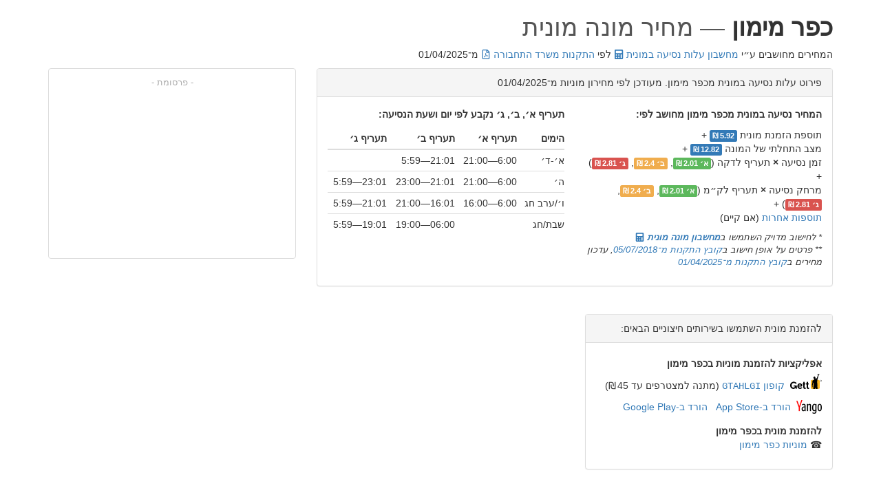

--- FILE ---
content_type: text/html
request_url: https://taxitariff.co.il/kfar-maimon
body_size: 14296
content:

<!DOCTYPE html>
<html dir="rtl" lang="he">
<head>
    <meta charset="utf-8">
    <meta http-equiv="X-UA-Compatible" content="IE=edge">
    <meta name="viewport" content="width=device-width, initial-scale=1, maximum-scale=5">

    <title>כפר מימון — מחשבון מוניות</title>
    <meta name="description"
          content="מחירי נסיעה במונית לפי מונה בין כפר מימון לערים וישובים קרובים מחושבים לפי תקנות משרד התחבורה מ־01/04/2025. מחירי מוניות כפר מימון לפי מונה">
    <link rel="canonical" href="https://taxitariff.co.il/kfar-maimon"/>

    
    
        
        <link rel="stylesheet" href="/css/style.bundle.css?m=1761159966">

    

    <link rel="shortcut icon" href="/images/taxi-32.png" type="image/png">
    <link rel="apple-touch-icon" href="/images/taxi-256.png" sizes="256x256"/>
    <link rel="apple-touch-icon" href="/images/taxi-128.png" sizes="128x128"/>
    <link rel="apple-touch-icon" href="/images/taxi-64.png" sizes="64x64"/>
    <meta name="theme-color" content="#FFD854">
    <link rel="manifest" href="/manifest.json">

    
    
        <!-- Global site tag (gtag.js) - Google Analytics -->
        <script async src="https://www.googletagmanager.com/gtag/js?id=G-V4B5SWT2B9" onload="window.ttgtagloaded = true;" type="685415a3cc14878afcc0b74e-text/javascript"></script>
        <script type="685415a3cc14878afcc0b74e-text/javascript">
            window.dataLayer = window.dataLayer || [];

            function gtag() {
                dataLayer.push(arguments);
            }

            gtag('js', new Date());

            gtag('config', 'G-V4B5SWT2B9', {
                page_title: 'כפר מימון',
                content_group: 'city'
            });

            function ga(gaAction, gaType, eventCategory, eventAction, eventLabel, eventValue, fieldsObject) {
                if (gaAction === 'send' && gaType === 'event') {
                    gtag('event', eventAction, {
                        event_category: eventCategory,
                        event_label: eventLabel
                    })
                }
            }
        </script>
    
    

    
    
        <script async src="https://pagead2.googlesyndication.com/pagead/js/adsbygoogle.js?client=ca-pub-5905011453076594" crossorigin="anonymous" onload="window.ttadsloaded = true;" type="685415a3cc14878afcc0b74e-text/javascript"></script>
    <!-- Cloudflare Web Analytics -->
    <script defer src='https://static.cloudflareinsights.com/beacon.min.js' data-cf-beacon='{"token": "209464544a564762b5851bf4c1c1c461"}' type="685415a3cc14878afcc0b74e-text/javascript"></script><!-- End Cloudflare Web Analytics -->
    

</head>
<body>








    <script type="application/ld+json">
        {
          "@context": "https://schema.org",
          "@type": "BreadcrumbList",
          "itemListElement": [{
            "@type": "ListItem",
            "position": 1,
            "name": "מחשבון",
            "item": "https://taxitariff.co.il/"
    },{
      "@type": "ListItem",
      "position": 2,
      "name": "כפר מימון",
      "item": "https://taxitariff.co.il/kfar-maimon"
    }]
  }
    </script>

    <div class="container">

        <div class="row">
            <div class="col-sm-12">
                <h1><b>כפר מימון</b> — מחיר מונה מונית</h1>
                <p>המחירים מחושבים ע״י <a href="/">מחשבון עלות נסיעה
                        במונית <svg xmlns="http://www.w3.org/2000/svg" class="icon" aria-hidden="true" focusable="false" viewBox="0 0 448 512"><path fill="currentColor" d="M400 0H48C22.4 0 0 22.4 0 48v416c0 25.6 22.4 48 48 48h352c25.6 0 48-22.4 48-48V48c0-25.6-22.4-48-48-48zM128 435.2c0 6.4-6.4 12.8-12.8 12.8H76.8c-6.4 0-12.8-6.4-12.8-12.8v-38.4c0-6.4 6.4-12.8 12.8-12.8h38.4c6.4 0 12.8 6.4 12.8 12.8v38.4zm0-128c0 6.4-6.4 12.8-12.8 12.8H76.8c-6.4 0-12.8-6.4-12.8-12.8v-38.4c0-6.4 6.4-12.8 12.8-12.8h38.4c6.4 0 12.8 6.4 12.8 12.8v38.4zm128 128c0 6.4-6.4 12.8-12.8 12.8h-38.4c-6.4 0-12.8-6.4-12.8-12.8v-38.4c0-6.4 6.4-12.8 12.8-12.8h38.4c6.4 0 12.8 6.4 12.8 12.8v38.4zm0-128c0 6.4-6.4 12.8-12.8 12.8h-38.4c-6.4 0-12.8-6.4-12.8-12.8v-38.4c0-6.4 6.4-12.8 12.8-12.8h38.4c6.4 0 12.8 6.4 12.8 12.8v38.4zm128 128c0 6.4-6.4 12.8-12.8 12.8h-38.4c-6.4 0-12.8-6.4-12.8-12.8V268.8c0-6.4 6.4-12.8 12.8-12.8h38.4c6.4 0 12.8 6.4 12.8 12.8v166.4zm0-256c0 6.4-6.4 12.8-12.8 12.8H76.8c-6.4 0-12.8-6.4-12.8-12.8V76.8C64 70.4 70.4 64 76.8 64h294.4c6.4 0 12.8 6.4 12.8 12.8v102.4z"/></svg></a> לפי <a target="_blank" onclick="if (!window.__cfRLUnblockHandlers) return false; ga('send', 'event', 'link', 'takanot');" href="/docs/קובץ%20התקנות-11807.pdf" style="white-space: nowrap;" data-cf-modified-685415a3cc14878afcc0b74e-="">התקנות
                        משרד
                        התחבורה <svg xmlns="http://www.w3.org/2000/svg" class="icon" aria-hidden="true" focusable="false" viewBox="0 0 384 512"><path fill="currentColor" d="M369.9 97.9L286 14C277 5 264.8-.1 252.1-.1H48C21.5 0 0 21.5 0 48v416c0 26.5 21.5 48 48 48h288c26.5 0 48-21.5 48-48V131.9c0-12.7-5.1-25-14.1-34zM332.1 128H256V51.9l76.1 76.1zM48 464V48h160v104c0 13.3 10.7 24 24 24h104v288H48zm250.2-143.7c-12.2-12-47-8.7-64.4-6.5-17.2-10.5-28.7-25-36.8-46.3 3.9-16.1 10.1-40.6 5.4-56-4.2-26.2-37.8-23.6-42.6-5.9-4.4 16.1-.4 38.5 7 67.1-10 23.9-24.9 56-35.4 74.4-20 10.3-47 26.2-51 46.2-3.3 15.8 26 55.2 76.1-31.2 22.4-7.4 46.8-16.5 68.4-20.1 18.9 10.2 41 17 55.8 17 25.5 0 28-28.2 17.5-38.7zm-198.1 77.8c5.1-13.7 24.5-29.5 30.4-35-19 30.3-30.4 35.7-30.4 35zm81.6-190.6c7.4 0 6.7 32.1 1.8 40.8-4.4-13.9-4.3-40.8-1.8-40.8zm-24.4 136.6c9.7-16.9 18-37 24.7-54.7 8.3 15.1 18.9 27.2 30.1 35.5-20.8 4.3-38.9 13.1-54.8 19.2zm131.6-5s-5 6-37.3-7.8c35.1-2.6 40.9 5.4 37.3 7.8z"/></svg></a> מ־01/04/2025
                    </p>
            </div>
        </div>

        
        
        <div class="row" style="margin-bottom: 20px;">

            <div class="col-lg-8">
                <div class="panel panel-default">
                    <div class="panel-heading">פירוט עלות נסיעה במונית מכפר מימון. מעודכן
                        לפי מחירון מוניות מ־01/04/2025</div>
                    <div class="panel-body">

                        <div class="row">

                            <div class="col-sm-6">

                                <h3 class="taxi-tariff">המחיר נסיעה במונית מכפר מימון מחושב
                                    לפי:</h3>
                                <p>
                                    תוספת הזמנת מונית <span
                                            class="label label-primary">5.92 ₪</span> +<br>
                                    מצב התחלתי של המונה <span class="label label-primary">12.82 ₪</span>
                                    +<br>
                                    זמן נסיעה <b>×</b> תעריף לדקה
                                    (<span class="label label-success">א׳ 2.01 ₪</span>,
                                    <span class="label label-warning">ב׳ 2.4 ₪</span>,
                                    <span class="label label-danger">ג׳ 2.81 ₪</span>) +<br>
                                    מרחק נסיעה <b>×</b> תעריף לק״מ
                                    (<span class="label label-success">א׳ 2.01 ₪</span>,
                                    <span class="label label-warning">ב׳ 2.4 ₪</span>,
                                    <span class="label label-danger">ג׳ 2.81 ₪</span>) +<br>
                                    <a href="/#Addons">תוספות אחרות</a> (אם קיים)
                                </p>
                                <p class="hint">
                                    * לחישוב מדויק השתמשו ב<a href="/" style="font-weight: bold; white-space: nowrap;">מחשבון
                                        מונה מונית <svg xmlns="http://www.w3.org/2000/svg" class="icon" aria-hidden="true" focusable="false" viewBox="0 0 448 512"><path fill="currentColor" d="M400 0H48C22.4 0 0 22.4 0 48v416c0 25.6 22.4 48 48 48h352c25.6 0 48-22.4 48-48V48c0-25.6-22.4-48-48-48zM128 435.2c0 6.4-6.4 12.8-12.8 12.8H76.8c-6.4 0-12.8-6.4-12.8-12.8v-38.4c0-6.4 6.4-12.8 12.8-12.8h38.4c6.4 0 12.8 6.4 12.8 12.8v38.4zm0-128c0 6.4-6.4 12.8-12.8 12.8H76.8c-6.4 0-12.8-6.4-12.8-12.8v-38.4c0-6.4 6.4-12.8 12.8-12.8h38.4c6.4 0 12.8 6.4 12.8 12.8v38.4zm128 128c0 6.4-6.4 12.8-12.8 12.8h-38.4c-6.4 0-12.8-6.4-12.8-12.8v-38.4c0-6.4 6.4-12.8 12.8-12.8h38.4c6.4 0 12.8 6.4 12.8 12.8v38.4zm0-128c0 6.4-6.4 12.8-12.8 12.8h-38.4c-6.4 0-12.8-6.4-12.8-12.8v-38.4c0-6.4 6.4-12.8 12.8-12.8h38.4c6.4 0 12.8 6.4 12.8 12.8v38.4zm128 128c0 6.4-6.4 12.8-12.8 12.8h-38.4c-6.4 0-12.8-6.4-12.8-12.8V268.8c0-6.4 6.4-12.8 12.8-12.8h38.4c6.4 0 12.8 6.4 12.8 12.8v166.4zm0-256c0 6.4-6.4 12.8-12.8 12.8H76.8c-6.4 0-12.8-6.4-12.8-12.8V76.8C64 70.4 70.4 64 76.8 64h294.4c6.4 0 12.8 6.4 12.8 12.8v102.4z"/></svg></a><br>
                                    ** פרטים על אופן חישוב ב<a class="text-nowrap" target="_blank" onclick="if (!window.__cfRLUnblockHandlers) return false; ga('send', 'event', 'link', 'takanot');" href="/docs/%D7%A7%D7%95%D7%91%D7%A5%20%D7%94%D7%AA%D7%A7%D7%A0%D7%95%D7%AA-8034.pdf" data-cf-modified-685415a3cc14878afcc0b74e-="">קובץ
                                        התקנות מ־05/07/2018</a>,
                                    עדכון מחירים ב<a class="text-nowrap" target="_blank" onclick="if (!window.__cfRLUnblockHandlers) return false; ga('send', 'event', 'link', 'takanot');" href="/docs/קובץ%20התקנות-11807.pdf" data-cf-modified-685415a3cc14878afcc0b74e-="">קובץ התקנות
                                        מ־01/04/2025</a>
                                </p>
                            </div>

                            

                            <div class="col-sm-6">

                                <div class="tariffs-wrapper">
                                    <h4 class="taxi-tariff">תעריף א׳, ב׳, ג׳ נקבע לפי יום ושעת הנסיעה:</h4>
                                    
<table class="table table-condensed" style="margin-bottom: 0;">
  <thead>
  <tr><th>הימים</th><th>תעריף א׳</th><th>תעריף ב׳</th><th>תעריף ג׳</th></tr>
  </thead>
  <tbody>
  <tr><td>א׳-ד׳</td><td>6:00—21:00</td><td>21:01—5:59</td><td></td></tr>
  <tr><td>ה׳</td><td>6:00—21:00</td><td>21:01—23:00</td><td>23:01—5:59</td></tr>
  <tr><td>ו׳/ערב חג</td><td>6:00—16:00</td><td>16:01—21:00</td><td>21:01—5:59</td></tr>
  <tr><td>שבת/חג</td><td></td><td>06:00—19:00</td><td>19:01—5:59</td></tr>
  </tbody>
</table>

                                </div>
                            </div>

                        </div>

                    </div>
                </div>

            </div>
            
                <div class="col-lg-4">
            
                
    
    <ins class="adsbygoogle adslot citySide"
         data-ad-client="ca-pub-5905011453076594"
         data-ad-slot="2999305664"
         
         
         data-full-width-responsive="true"></ins>
    <script type="685415a3cc14878afcc0b74e-text/javascript">(adsbygoogle = window.adsbygoogle || []).push({});</script>
    

                </div>
            
        </div>

        <div class="row same-height">

            <div class="col-lg-4 col-md-5 col-sm-6">
                
                
                







<div class="panel panel-default">
  <div class="panel-heading">

      להזמנת מונית השתמשו בשירותים חיצוניים הבאים:
  </div>
  <div class="panel-body">

    <p style="line-height: 30px; margin-bottom: 0">

      <b>אפליקציות להזמנת מוניות בכפר מימון</b><br>

        
      <span style="white-space: nowrap;display: inline-block;" id="gett-coupon">
        <a target="_blank" href="https://a.gett.com/QgeY?af_xp=custom&pid=app&c=coupon_invite_friend&af_dp=gett%3A%2F%2F&deep_link_sub1=gett%3A%2F%2F&deep_link_value=https%3A%2F%2Fa.gett.com%2FQgeY%3Faf_xp%3Dcustom%26pid%3Dapp%26c%3Dcoupon_invite_friend%26af_dp%3Dgett%253A%252F%252F%26deep_link_sub1%3Dgett%253A%252F%252F%26coupon%3DGTAHLGI%26action%3Dcoupon&coupon=GTAHLGI&action=coupon" onclick="if (!window.__cfRLUnblockHandlers) return false; gaCoupon('Gett', 'GTAHLGI');" data-cf-modified-685415a3cc14878afcc0b74e-=""><img src="/images/gett.svg" style="width:46px;height:22px;vertical-align: 0;" title="Gett" alt="Gett"></a>&nbsp;
        <a target="_blank" href="https://a.gett.com/QgeY?af_xp=custom&pid=app&c=coupon_invite_friend&af_dp=gett%3A%2F%2F&deep_link_sub1=gett%3A%2F%2F&deep_link_value=https%3A%2F%2Fa.gett.com%2FQgeY%3Faf_xp%3Dcustom%26pid%3Dapp%26c%3Dcoupon_invite_friend%26af_dp%3Dgett%253A%252F%252F%26deep_link_sub1%3Dgett%253A%252F%252F%26coupon%3DGTAHLGI%26action%3Dcoupon&coupon=GTAHLGI&action=coupon" onclick="if (!window.__cfRLUnblockHandlers) return false; gaCoupon('Gett', 'GTAHLGI');" data-cf-modified-685415a3cc14878afcc0b74e-="">קופון <span class="gett-coupon">GTAHLGI</span></a>
        (מתנה למצטרפים עד 45 ₪)&nbsp; &nbsp; &nbsp;
      </span>
        

      <span style="display: inline-block;">
        
          <img src="/images/yango.png" style="width:37px;height:20px;vertical-align: -5px;" title="Yango" alt="Yango">&nbsp;
          <a href="https://apps.apple.com/il/app/yango-taxi-and-delivery/id1437157286?l=he" target="_blank" onclick="if (!window.__cfRLUnblockHandlers) return false; gaCoupon('Yango');" title="Yango" data-cf-modified-685415a3cc14878afcc0b74e-="">הורד ב-App Store</a> &nbsp;
          <a href="https://play.google.com/store/apps/details?id=com.yandex.yango&hl=he" target="_blank" onclick="if (!window.__cfRLUnblockHandlers) return false; gaCoupon('Yango');" title="Yango" data-cf-modified-685415a3cc14878afcc0b74e-="">הורד ב-Google Play</a>
      </span>

        
    </p>

    
    <p style="margin-top: 10px;">
        
      <b>להזמנת מונית בכפר מימון</b><br>
      <span style="white-space: nowrap;display: inline-block;">
      ☎️ <a target="_blank" href="https://www.google.com/maps/search/?api=1&query=%D7%9E%D7%95%D7%A0%D7%99%D7%95%D7%AA%20%D7%9B%D7%A4%D7%A8%20%D7%9E%D7%99%D7%9E%D7%95%D7%9F" onclick="if (!window.__cfRLUnblockHandlers) return false; ga('send', 'event', 'taxi-url', 'google', 'כפר מימון');" data-cf-modified-685415a3cc14878afcc0b74e-="">מוניות כפר מימון</a>
      </span>
        
    </p>
    

  </div>
</div>
            </div>
            <div class="col-lg-8 col-md-7 col-sm-6">
                
                    
                        <iframe title="מפת כפר מימון"
                                loading="lazy"
                                allowfullscreen
                                referrerpolicy="no-referrer-when-downgrade"
                                style="border:none; width:100%; height:100%;/*202px;*/ margin-bottom: 20px;"
                                src="https://www.google.com/maps/embed/v1/place?key=AIzaSyAdaDMeO_1nrU2rZFzxpj4u_4Hmxg7QZKs&q=place_id:ChIJOac1GqR_AhURf82IsBPEDvA&language=iw&zoom=14"
                        ></iframe>
                    
                
            </div>

        </div>

        <div class="row" style="margin-bottom: 20px;">
            
                <div class="col-lg-6">
                    <h2>עלות מונה מונית משוערת מכפר מימון לערים</h2>
                    <p class="hint">
                        * לא כולל <b>עומסי תנועה.</b> כל דקה נוספת מוסיפה
                        <span class="text-nowrap">2.01 ₪ (תעריף א׳),</span>
                        <span class="text-nowrap">2.4 ₪ (ב׳),</span>
                        <span class="text-nowrap">2.81 ₪ (ג׳)</span> לחשבון
                    </p>
                    <table class="table table-condensed city-tariff">
                        <thead>
                        <tr>
                            <th>יעד</th>
                            <th class="hidden-xxs">מרחק</th>
                            <th>זמן נסיעה</th>
                            <th>תעריף א׳</th>
                            <th class="hidden-xs">תעריף ב׳</th>
                            <th class="hidden-xs">תעריף ג׳</th>
                        </tr>
                        </thead>
                        <tbody>
                        
                            <tr>
                                <td><a
                                        href="/kfar-maimon/netivot"><span
                                                class="hidden-xs hidden-lg">כפר מימון
                                        — </span>נתיבות</a></td>
                                <td class="text-nowrap hidden-xxs">9.1 ק״מ</td>
                                <td class="text-nowrap">12–18 דקות</td>
                                <td class="text-nowrap">61–73 ₪</td>
                                <td class="text-nowrap hidden-xs">69–84 ₪</td>
                                <td class="text-nowrap hidden-xs">78–95 ₪</td>
                            </tr>
                        
                            <tr>
                                <td><a
                                        href="/kfar-maimon/sderot"><span
                                                class="hidden-xs hidden-lg">כפר מימון
                                        — </span>שדרות</a></td>
                                <td class="text-nowrap hidden-xxs">17 ק״מ</td>
                                <td class="text-nowrap">18–26 דקות</td>
                                <td class="text-nowrap">88–107 ₪</td>
                                <td class="text-nowrap hidden-xs">102–124 ₪</td>
                                <td class="text-nowrap hidden-xs">116–142 ₪</td>
                            </tr>
                        
                            <tr>
                                <td><a
                                        href="/kfar-maimon/rahat"><span
                                                class="hidden-xs hidden-lg">כפר מימון
                                        — </span>רהט</a></td>
                                <td class="text-nowrap hidden-xxs">33 ק״מ</td>
                                <td class="text-nowrap">32–48 דקות</td>
                                <td class="text-nowrap">150–183 ₪</td>
                                <td class="text-nowrap hidden-xs">176–215 ₪</td>
                                <td class="text-nowrap hidden-xs">203–249 ₪</td>
                            </tr>
                        
                            <tr>
                                <td><a
                                        href="/kfar-maimon/ashkelon"><span
                                                class="hidden-xs hidden-lg">כפר מימון
                                        — </span>אשקלון</a></td>
                                <td class="text-nowrap hidden-xxs">35 ק״מ</td>
                                <td class="text-nowrap">32–48 דקות</td>
                                <td class="text-nowrap">154–186 ₪</td>
                                <td class="text-nowrap hidden-xs">180–219 ₪</td>
                                <td class="text-nowrap hidden-xs">207–253 ₪</td>
                            </tr>
                        
                            <tr>
                                <td><a
                                        href="/kfar-maimon/lehavim"><span
                                                class="hidden-xs hidden-lg">כפר מימון
                                        — </span>להבים</a></td>
                                <td class="text-nowrap hidden-xxs">38 ק״מ</td>
                                <td class="text-nowrap">34–52 דקות</td>
                                <td class="text-nowrap">163–198 ₪</td>
                                <td class="text-nowrap hidden-xs">191–233 ₪</td>
                                <td class="text-nowrap hidden-xs">221–269 ₪</td>
                            </tr>
                        
                            <tr>
                                <td><a
                                        href="/kfar-maimon/be'er-sheva"><span
                                                class="hidden-xs hidden-lg">כפר מימון
                                        — </span>באר שבע</a></td>
                                <td class="text-nowrap hidden-xxs">39 ק״מ</td>
                                <td class="text-nowrap">39–59 דקות</td>
                                <td class="text-nowrap">176–216 ₪</td>
                                <td class="text-nowrap hidden-xs">206–254 ₪</td>
                                <td class="text-nowrap hidden-xs">238–294 ₪</td>
                            </tr>
                        
                            <tr>
                                <td><a
                                        href="/kfar-maimon/ofakim"><span
                                                class="hidden-xs hidden-lg">כפר מימון
                                        — </span>אופקים</a></td>
                                <td class="text-nowrap hidden-xxs">39 ק״מ</td>
                                <td class="text-nowrap">32–47 דקות</td>
                                <td class="text-nowrap">161–193 ₪</td>
                                <td class="text-nowrap hidden-xs">188–227 ₪</td>
                                <td class="text-nowrap hidden-xs">217–262 ₪</td>
                            </tr>
                        
                            <tr>
                                <td><a
                                        href="/kfar-maimon/kiryat-gat"><span
                                                class="hidden-xs hidden-lg">כפר מימון
                                        — </span>קרית גת</a></td>
                                <td class="text-nowrap hidden-xxs">46 ק״מ</td>
                                <td class="text-nowrap">42–63 דקות</td>
                                <td class="text-nowrap">195–238 ₪</td>
                                <td class="text-nowrap hidden-xs">229–280 ₪</td>
                                <td class="text-nowrap hidden-xs">265–325 ₪</td>
                            </tr>
                        
                            <tr>
                                <td><a
                                        href="/kfar-maimon/kiryat-malakhi"><span
                                                class="hidden-xs hidden-lg">כפר מימון
                                        — </span>קרית מלאכי</a></td>
                                <td class="text-nowrap hidden-xxs">49 ק״מ</td>
                                <td class="text-nowrap">45–67 דקות</td>
                                <td class="text-nowrap">207–252 ₪</td>
                                <td class="text-nowrap hidden-xs">244–298 ₪</td>
                                <td class="text-nowrap hidden-xs">282–345 ₪</td>
                            </tr>
                        
                            <tr>
                                <td><a
                                        href="/kfar-maimon/ashdod"><span
                                                class="hidden-xs hidden-lg">כפר מימון
                                        — </span>אשדוד</a></td>
                                <td class="text-nowrap hidden-xxs">53 ק״מ</td>
                                <td class="text-nowrap">49–73 דקות</td>
                                <td class="text-nowrap">223–272 ₪</td>
                                <td class="text-nowrap hidden-xs">262–321 ₪</td>
                                <td class="text-nowrap hidden-xs">304–373 ₪</td>
                            </tr>
                        
                            <tr>
                                <td><a
                                        href="/kfar-maimon/gan-yavne"><span
                                                class="hidden-xs hidden-lg">כפר מימון
                                        — </span>גן יבנה</a></td>
                                <td class="text-nowrap hidden-xxs">53 ק״מ</td>
                                <td class="text-nowrap">47–71 דקות</td>
                                <td class="text-nowrap">221–269 ₪</td>
                                <td class="text-nowrap hidden-xs">260–317 ₪</td>
                                <td class="text-nowrap hidden-xs">301–368 ₪</td>
                            </tr>
                        
                            <tr>
                                <td><a
                                        href="/kfar-maimon/tel-as-sabi"><span
                                                class="hidden-xs hidden-lg">כפר מימון
                                        — </span>תל שבע</a></td>
                                <td class="text-nowrap hidden-xxs">54 ק״מ</td>
                                <td class="text-nowrap">46–69 דקות</td>
                                <td class="text-nowrap">219–266 ₪</td>
                                <td class="text-nowrap hidden-xs">258–313 ₪</td>
                                <td class="text-nowrap hidden-xs">299–364 ₪</td>
                            </tr>
                        
                            <tr>
                                <td><a
                                        href="/kfar-maimon/yavne"><span
                                                class="hidden-xs hidden-lg">כפר מימון
                                        — </span>יבנה</a></td>
                                <td class="text-nowrap hidden-xxs">63 ק״מ</td>
                                <td class="text-nowrap">55–83 דקות</td>
                                <td class="text-nowrap">256–312 ₪</td>
                                <td class="text-nowrap hidden-xs">302–368 ₪</td>
                                <td class="text-nowrap hidden-xs">350–428 ₪</td>
                            </tr>
                        
                            <tr>
                                <td><a
                                        href="/kfar-maimon/gedera"><span
                                                class="hidden-xs hidden-lg">כפר מימון
                                        — </span>גדרה</a></td>
                                <td class="text-nowrap hidden-xxs">64 ק״מ</td>
                                <td class="text-nowrap">56–85 דקות</td>
                                <td class="text-nowrap">260–317 ₪</td>
                                <td class="text-nowrap hidden-xs">306–375 ₪</td>
                                <td class="text-nowrap hidden-xs">356–435 ₪</td>
                            </tr>
                        
                            <tr>
                                <td><a
                                        href="/kfar-maimon/rehovot"><span
                                                class="hidden-xs hidden-lg">כפר מימון
                                        — </span>רחובות</a></td>
                                <td class="text-nowrap hidden-xxs">69 ק״מ</td>
                                <td class="text-nowrap">68–98 דקות</td>
                                <td class="text-nowrap">295–355 ₪</td>
                                <td class="text-nowrap hidden-xs">348–421 ₪</td>
                                <td class="text-nowrap hidden-xs">405–489 ₪</td>
                            </tr>
                        
                            <tr>
                                <td><a
                                        href="/kfar-maimon/bet-shemesh"><span
                                                class="hidden-xs hidden-lg">כפר מימון
                                        — </span>בית שמש</a></td>
                                <td class="text-nowrap hidden-xxs">77 ק״מ</td>
                                <td class="text-nowrap">65–95 דקות</td>
                                <td class="text-nowrap">304–364 ₪</td>
                                <td class="text-nowrap hidden-xs">359–431 ₪</td>
                                <td class="text-nowrap hidden-xs">417–502 ₪</td>
                            </tr>
                        
                            <tr>
                                <td><a
                                        href="/kfar-maimon/rishon-letsiyon"><span
                                                class="hidden-xs hidden-lg">כפר מימון
                                        — </span>ראשון לציון</a></td>
                                <td class="text-nowrap hidden-xxs">77 ק״מ</td>
                                <td class="text-nowrap">62–92 דקות</td>
                                <td class="text-nowrap">298–359 ₪</td>
                                <td class="text-nowrap hidden-xs">352–425 ₪</td>
                                <td class="text-nowrap hidden-xs">410–494 ₪</td>
                            </tr>
                        
                            <tr>
                                <td><a
                                        href="/kfar-maimon/ness-ziona"><span
                                                class="hidden-xs hidden-lg">כפר מימון
                                        — </span>נס ציונה</a></td>
                                <td class="text-nowrap hidden-xxs">78 ק״מ</td>
                                <td class="text-nowrap">65–95 דקות</td>
                                <td class="text-nowrap">305–366 ₪</td>
                                <td class="text-nowrap hidden-xs">360–433 ₪</td>
                                <td class="text-nowrap hidden-xs">419–504 ₪</td>
                            </tr>
                        
                            <tr>
                                <td><a
                                        href="/kfar-maimon/bat-yam"><span
                                                class="hidden-xs hidden-lg">כפר מימון
                                        — </span>בת ים</a></td>
                                <td class="text-nowrap hidden-xxs">79 ק״מ</td>
                                <td class="text-nowrap">68–98 דקות</td>
                                <td class="text-nowrap">314–375 ₪</td>
                                <td class="text-nowrap hidden-xs">372–444 ₪</td>
                                <td class="text-nowrap hidden-xs">432–517 ₪</td>
                            </tr>
                        
                            <tr>
                                <td><a
                                        href="/kfar-maimon/be'er-ya'akov"><span
                                                class="hidden-xs hidden-lg">כפר מימון
                                        — </span>באר יעקב</a></td>
                                <td class="text-nowrap hidden-xxs">81 ק״מ</td>
                                <td class="text-nowrap">66–96 דקות</td>
                                <td class="text-nowrap">314–374 ₪</td>
                                <td class="text-nowrap hidden-xs">371–443 ₪</td>
                                <td class="text-nowrap hidden-xs">431–516 ₪</td>
                            </tr>
                        
                            <tr>
                                <td><a
                                        href="/kfar-maimon/holon"><span
                                                class="hidden-xs hidden-lg">כפר מימון
                                        — </span>חולון</a></td>
                                <td class="text-nowrap hidden-xxs">81 ק״מ</td>
                                <td class="text-nowrap">69–99 דקות</td>
                                <td class="text-nowrap">321–381 ₪</td>
                                <td class="text-nowrap hidden-xs">379–452 ₪</td>
                                <td class="text-nowrap hidden-xs">441–526 ₪</td>
                            </tr>
                        
                            <tr>
                                <td><a
                                        href="/kfar-maimon/arad"><span
                                                class="hidden-xs hidden-lg">כפר מימון
                                        — </span>ערד</a></td>
                                <td class="text-nowrap hidden-xxs">82 ק״מ</td>
                                <td class="text-nowrap">61–91 דקות</td>
                                <td class="text-nowrap">307–368 ₪</td>
                                <td class="text-nowrap hidden-xs">364–436 ₪</td>
                                <td class="text-nowrap hidden-xs">423–507 ₪</td>
                            </tr>
                        
                            <tr>
                                <td><a
                                        href="/kfar-maimon/or-yehuda"><span
                                                class="hidden-xs hidden-lg">כפר מימון
                                        — </span>אור יהודה</a></td>
                                <td class="text-nowrap hidden-xxs">87 ק״מ</td>
                                <td class="text-nowrap">71–101 דקות</td>
                                <td class="text-nowrap">335–395 ₪</td>
                                <td class="text-nowrap hidden-xs">396–468 ₪</td>
                                <td class="text-nowrap hidden-xs">460–545 ₪</td>
                            </tr>
                        
                            <tr>
                                <td><a
                                        href="/kfar-maimon/ramla"><span
                                                class="hidden-xs hidden-lg">כפר מימון
                                        — </span>רמלה</a></td>
                                <td class="text-nowrap hidden-xxs">87 ק״מ</td>
                                <td class="text-nowrap">68–98 דקות</td>
                                <td class="text-nowrap">331–391 ₪</td>
                                <td class="text-nowrap hidden-xs">391–464 ₪</td>
                                <td class="text-nowrap hidden-xs">455–540 ₪</td>
                            </tr>
                        
                            <tr>
                                <td><a
                                        href="/kfar-maimon/giv'atayim"><span
                                                class="hidden-xs hidden-lg">כפר מימון
                                        — </span>גבעתיים</a></td>
                                <td class="text-nowrap hidden-xxs">88 ק״מ</td>
                                <td class="text-nowrap">74–104 דקות</td>
                                <td class="text-nowrap">344–404 ₪</td>
                                <td class="text-nowrap hidden-xs">407–479 ₪</td>
                                <td class="text-nowrap hidden-xs">473–558 ₪</td>
                            </tr>
                        
                            <tr>
                                <td><a
                                        href="/kfar-maimon/ramat-gan"><span
                                                class="hidden-xs hidden-lg">כפר מימון
                                        — </span>רמת גן</a></td>
                                <td class="text-nowrap hidden-xxs">88 ק״מ</td>
                                <td class="text-nowrap">73–103 דקות</td>
                                <td class="text-nowrap">342–402 ₪</td>
                                <td class="text-nowrap hidden-xs">404–477 ₪</td>
                                <td class="text-nowrap hidden-xs">470–555 ₪</td>
                            </tr>
                        
                            <tr>
                                <td><a
                                        href="/kfar-maimon/dimona"><span
                                                class="hidden-xs hidden-lg">כפר מימון
                                        — </span>דימונה</a></td>
                                <td class="text-nowrap hidden-xxs">88 ק״מ</td>
                                <td class="text-nowrap">70–100 דקות</td>
                                <td class="text-nowrap">337–398 ₪</td>
                                <td class="text-nowrap hidden-xs">399–471 ₪</td>
                                <td class="text-nowrap hidden-xs">464–549 ₪</td>
                            </tr>
                        
                            <tr>
                                <td><a
                                        href="/kfar-maimon/betar-illit"><span
                                                class="hidden-xs hidden-lg">כפר מימון
                                        — </span>ביתר עילית</a></td>
                                <td class="text-nowrap hidden-xxs">88 ק״מ</td>
                                <td class="text-nowrap">79–109 דקות</td>
                                <td class="text-nowrap">354–415 ₪</td>
                                <td class="text-nowrap hidden-xs">419–491 ₪</td>
                                <td class="text-nowrap hidden-xs">487–572 ₪</td>
                            </tr>
                        
                            <tr>
                                <td><a
                                        href="/kfar-maimon/lod"><span
                                                class="hidden-xs hidden-lg">כפר מימון
                                        — </span>לוד</a></td>
                                <td class="text-nowrap hidden-xxs">89 ק״מ</td>
                                <td class="text-nowrap">69–99 דקות</td>
                                <td class="text-nowrap">335–396 ₪</td>
                                <td class="text-nowrap hidden-xs">396–469 ₪</td>
                                <td class="text-nowrap hidden-xs">461–546 ₪</td>
                            </tr>
                        
                            <tr>
                                <td><a
                                        href="/kfar-maimon/kiryat-ono"><span
                                                class="hidden-xs hidden-lg">כפר מימון
                                        — </span>קרית אונו</a></td>
                                <td class="text-nowrap hidden-xxs">89 ק״מ</td>
                                <td class="text-nowrap">73–103 דקות</td>
                                <td class="text-nowrap">345–405 ₪</td>
                                <td class="text-nowrap hidden-xs">408–480 ₪</td>
                                <td class="text-nowrap hidden-xs">474–559 ₪</td>
                            </tr>
                        
                            <tr>
                                <td><a
                                        href="/kfar-maimon/yehud"><span
                                                class="hidden-xs hidden-lg">כפר מימון
                                        — </span>יהוד-מונוסון</a></td>
                                <td class="text-nowrap hidden-xxs">89 ק״מ</td>
                                <td class="text-nowrap">74–104 דקות</td>
                                <td class="text-nowrap">347–407 ₪</td>
                                <td class="text-nowrap hidden-xs">410–483 ₪</td>
                                <td class="text-nowrap hidden-xs">477–562 ₪</td>
                            </tr>
                        
                            <tr>
                                <td><a
                                        href="/kfar-maimon/giv'at-shmuel"><span
                                                class="hidden-xs hidden-lg">כפר מימון
                                        — </span>גבעת שמואל</a></td>
                                <td class="text-nowrap hidden-xxs">89 ק״מ</td>
                                <td class="text-nowrap">73–103 דקות</td>
                                <td class="text-nowrap">343–404 ₪</td>
                                <td class="text-nowrap hidden-xs">406–479 ₪</td>
                                <td class="text-nowrap hidden-xs">473–558 ₪</td>
                            </tr>
                        
                            <tr>
                                <td><a
                                        href="/kfar-maimon/tel-aviv-yafo"><span
                                                class="hidden-xs hidden-lg">כפר מימון
                                        — </span>תל אביב</a></td>
                                <td class="text-nowrap hidden-xxs">89 ק״מ</td>
                                <td class="text-nowrap">76–106 דקות</td>
                                <td class="text-nowrap">351–412 ₪</td>
                                <td class="text-nowrap hidden-xs">415–488 ₪</td>
                                <td class="text-nowrap hidden-xs">483–568 ₪</td>
                            </tr>
                        
                            <tr>
                                <td><a
                                        href="/kfar-maimon/bnei-brak"><span
                                                class="hidden-xs hidden-lg">כפר מימון
                                        — </span>בני ברק</a></td>
                                <td class="text-nowrap hidden-xxs">90 ק״מ</td>
                                <td class="text-nowrap">78–108 דקות</td>
                                <td class="text-nowrap">356–417 ₪</td>
                                <td class="text-nowrap hidden-xs">422–494 ₪</td>
                                <td class="text-nowrap hidden-xs">491–576 ₪</td>
                            </tr>
                        
                            <tr>
                                <td><a
                                        href="/kfar-maimon/ganei-tikva"><span
                                                class="hidden-xs hidden-lg">כפר מימון
                                        — </span>גני תקווה</a></td>
                                <td class="text-nowrap hidden-xxs">91 ק״מ</td>
                                <td class="text-nowrap">75–105 דקות</td>
                                <td class="text-nowrap">351–412 ₪</td>
                                <td class="text-nowrap hidden-xs">416–488 ₪</td>
                                <td class="text-nowrap hidden-xs">484–569 ₪</td>
                            </tr>
                        
                            <tr>
                                <td><a
                                        href="/kfar-maimon/petah-tikva"><span
                                                class="hidden-xs hidden-lg">כפר מימון
                                        — </span>פתח תקווה</a></td>
                                <td class="text-nowrap hidden-xxs">93 ק״מ</td>
                                <td class="text-nowrap">75–105 דקות</td>
                                <td class="text-nowrap">356–417 ₪</td>
                                <td class="text-nowrap hidden-xs">422–494 ₪</td>
                                <td class="text-nowrap hidden-xs">491–576 ₪</td>
                            </tr>
                        
                            <tr>
                                <td><a
                                        href="/kfar-maimon/modi'in-maccabim-re'ut"><span
                                                class="hidden-xs hidden-lg">כפר מימון
                                        — </span>מודיעין-מכבים-רעות</a></td>
                                <td class="text-nowrap hidden-xxs">95 ק״מ</td>
                                <td class="text-nowrap">68–98 דקות</td>
                                <td class="text-nowrap">346–407 ₪</td>
                                <td class="text-nowrap hidden-xs">410–482 ₪</td>
                                <td class="text-nowrap hidden-xs">477–562 ₪</td>
                            </tr>
                        
                            <tr>
                                <td><a
                                        href="/kfar-maimon/ramat-hasharon"><span
                                                class="hidden-xs hidden-lg">כפר מימון
                                        — </span>רמת השרון</a></td>
                                <td class="text-nowrap hidden-xxs">97 ק״מ</td>
                                <td class="text-nowrap">79–109 דקות</td>
                                <td class="text-nowrap">373–434 ₪</td>
                                <td class="text-nowrap hidden-xs">442–514 ₪</td>
                                <td class="text-nowrap hidden-xs">514–599 ₪</td>
                            </tr>
                        
                            <tr>
                                <td><a
                                        href="/kfar-maimon/shoham"><span
                                                class="hidden-xs hidden-lg">כפר מימון
                                        — </span>שוהם</a></td>
                                <td class="text-nowrap hidden-xxs">98 ק״מ</td>
                                <td class="text-nowrap">71–101 דקות</td>
                                <td class="text-nowrap">358–418 ₪</td>
                                <td class="text-nowrap hidden-xs">423–496 ₪</td>
                                <td class="text-nowrap hidden-xs">493–577 ₪</td>
                            </tr>
                        
                            <tr>
                                <td><a
                                        href="/kfar-maimon/herzliya"><span
                                                class="hidden-xs hidden-lg">כפר מימון
                                        — </span>הרצליה</a></td>
                                <td class="text-nowrap hidden-xxs">99 ק״מ</td>
                                <td class="text-nowrap">82–112 דקות</td>
                                <td class="text-nowrap">383–444 ₪</td>
                                <td class="text-nowrap hidden-xs">454–527 ₪</td>
                                <td class="text-nowrap hidden-xs">529–613 ₪</td>
                            </tr>
                        
                            <tr>
                                <td><a
                                        href="/kfar-maimon/ben-gurion-airport"><span
                                                class="hidden-xs hidden-lg">כפר מימון
                                        — </span>נתב״ג</a></td>
                                <td class="text-nowrap hidden-xxs">100 ק״מ</td>
                                <td class="text-nowrap">71–101 דקות</td>
                                <td class="text-nowrap">362–423 ₪</td>
                                <td class="text-nowrap hidden-xs">429–501 ₪</td>
                                <td class="text-nowrap hidden-xs">499–584 ₪</td>
                            </tr>
                        
                            <tr>
                                <td><a
                                        href="/kfar-maimon/hod-hasharon"><span
                                                class="hidden-xs hidden-lg">כפר מימון
                                        — </span>הוד השרון</a></td>
                                <td class="text-nowrap hidden-xxs">102 ק״מ</td>
                                <td class="text-nowrap">85–115 דקות</td>
                                <td class="text-nowrap">395–455 ₪</td>
                                <td class="text-nowrap hidden-xs">468–540 ₪</td>
                                <td class="text-nowrap hidden-xs">545–629 ₪</td>
                            </tr>
                        
                            <tr>
                                <td><a
                                        href="/kfar-maimon/kefar-sava"><span
                                                class="hidden-xs hidden-lg">כפר מימון
                                        — </span>כפר סבא</a></td>
                                <td class="text-nowrap hidden-xxs">102 ק״מ</td>
                                <td class="text-nowrap">84–114 דקות</td>
                                <td class="text-nowrap">394–455 ₪</td>
                                <td class="text-nowrap hidden-xs">467–539 ₪</td>
                                <td class="text-nowrap hidden-xs">543–628 ₪</td>
                            </tr>
                        
                            <tr>
                                <td><a
                                        href="/kfar-maimon/mevaseret-zion"><span
                                                class="hidden-xs hidden-lg">כפר מימון
                                        — </span>מבשרת ציון</a></td>
                                <td class="text-nowrap hidden-xxs">104 ק״מ</td>
                                <td class="text-nowrap">76–106 דקות</td>
                                <td class="text-nowrap">379–439 ₪</td>
                                <td class="text-nowrap hidden-xs">449–521 ₪</td>
                                <td class="text-nowrap hidden-xs">522–607 ₪</td>
                            </tr>
                        
                            <tr>
                                <td><a
                                        href="/kfar-maimon/ra'anana"><span
                                                class="hidden-xs hidden-lg">כפר מימון
                                        — </span>רעננה</a></td>
                                <td class="text-nowrap hidden-xxs">104 ק״מ</td>
                                <td class="text-nowrap">84–114 דקות</td>
                                <td class="text-nowrap">396–456 ₪</td>
                                <td class="text-nowrap hidden-xs">469–541 ₪</td>
                                <td class="text-nowrap hidden-xs">546–631 ₪</td>
                            </tr>
                        
                            <tr>
                                <td><a
                                        href="/kfar-maimon/modi'in-ilit"><span
                                                class="hidden-xs hidden-lg">כפר מימון
                                        — </span>מודיעין עילית</a></td>
                                <td class="text-nowrap hidden-xxs">107 ק״מ</td>
                                <td class="text-nowrap">82–112 דקות</td>
                                <td class="text-nowrap">397–457 ₪</td>
                                <td class="text-nowrap hidden-xs">470–543 ₪</td>
                                <td class="text-nowrap hidden-xs">547–632 ₪</td>
                            </tr>
                        
                            <tr>
                                <td><a
                                        href="/kfar-maimon/el'ad"><span
                                                class="hidden-xs hidden-lg">כפר מימון
                                        — </span>אלעד</a></td>
                                <td class="text-nowrap hidden-xxs">108 ק״מ</td>
                                <td class="text-nowrap">76–106 דקות</td>
                                <td class="text-nowrap">390–450 ₪</td>
                                <td class="text-nowrap hidden-xs">462–534 ₪</td>
                                <td class="text-nowrap hidden-xs">538–622 ₪</td>
                            </tr>
                        
                            <tr>
                                <td><a
                                        href="/kfar-maimon/rosh-haayin"><span
                                                class="hidden-xs hidden-lg">כפר מימון
                                        — </span>ראש העין</a></td>
                                <td class="text-nowrap hidden-xxs">109 ק״מ</td>
                                <td class="text-nowrap">80–110 דקות</td>
                                <td class="text-nowrap">398–458 ₪</td>
                                <td class="text-nowrap hidden-xs">471–544 ₪</td>
                                <td class="text-nowrap hidden-xs">549–633 ₪</td>
                            </tr>
                        
                            <tr>
                                <td><a
                                        href="/kfar-maimon/jerusalem"><span
                                                class="hidden-xs hidden-lg">כפר מימון
                                        — </span>ירושלים</a></td>
                                <td class="text-nowrap hidden-xxs">111 ק״מ</td>
                                <td class="text-nowrap">88–118 דקות</td>
                                <td class="text-nowrap">420–480 ₪</td>
                                <td class="text-nowrap hidden-xs">498–570 ₪</td>
                                <td class="text-nowrap hidden-xs">579–664 ₪</td>
                            </tr>
                        
                            <tr>
                                <td><a
                                        href="/kfar-maimon/ein-bokek"><span
                                                class="hidden-xs hidden-lg">כפר מימון
                                        — </span>עין בוקק</a></td>
                                <td class="text-nowrap hidden-xxs">113 ק״מ</td>
                                <td class="text-nowrap">89–119 דקות</td>
                                <td class="text-nowrap">423–484 ₪</td>
                                <td class="text-nowrap hidden-xs">501–574 ₪</td>
                                <td class="text-nowrap hidden-xs">584–669 ₪</td>
                            </tr>
                        
                            <tr>
                                <td><a
                                        href="/kfar-maimon/kafr-qasim"><span
                                                class="hidden-xs hidden-lg">כפר מימון
                                        — </span>כפר קאסם</a></td>
                                <td class="text-nowrap hidden-xxs">115 ק״מ</td>
                                <td class="text-nowrap">79–109 דקות</td>
                                <td class="text-nowrap">407–468 ₪</td>
                                <td class="text-nowrap hidden-xs">483–555 ₪</td>
                                <td class="text-nowrap hidden-xs">562–647 ₪</td>
                            </tr>
                        
                            <tr>
                                <td><a
                                        href="/kfar-maimon/giv'at-ze'ev"><span
                                                class="hidden-xs hidden-lg">כפר מימון
                                        — </span>גבעת זאב</a></td>
                                <td class="text-nowrap hidden-xxs">115 ק״מ</td>
                                <td class="text-nowrap">87–117 דקות</td>
                                <td class="text-nowrap">424–484 ₪</td>
                                <td class="text-nowrap hidden-xs">502–575 ₪</td>
                                <td class="text-nowrap hidden-xs">585–670 ₪</td>
                            </tr>
                        
                            <tr>
                                <td><a
                                        href="/kfar-maimon/kadima-zoran"><span
                                                class="hidden-xs hidden-lg">כפר מימון
                                        — </span>קדימה-צורן</a></td>
                                <td class="text-nowrap hidden-xxs">115 ק״מ</td>
                                <td class="text-nowrap">94–124 דקות</td>
                                <td class="text-nowrap">438–499 ₪</td>
                                <td class="text-nowrap hidden-xs">519–592 ₪</td>
                                <td class="text-nowrap hidden-xs">605–690 ₪</td>
                            </tr>
                        
                            <tr>
                                <td><a
                                        href="/kfar-maimon/netanya"><span
                                                class="hidden-xs hidden-lg">כפר מימון
                                        — </span>נתניה</a></td>
                                <td class="text-nowrap hidden-xxs">117 ק״מ</td>
                                <td class="text-nowrap">96–126 דקות</td>
                                <td class="text-nowrap">446–507 ₪</td>
                                <td class="text-nowrap hidden-xs">529–602 ₪</td>
                                <td class="text-nowrap hidden-xs">617–702 ₪</td>
                            </tr>
                        
                            <tr>
                                <td><a
                                        href="/kfar-maimon/ma'ale-adumim"><span
                                                class="hidden-xs hidden-lg">כפר מימון
                                        — </span>מעלה אדומים</a></td>
                                <td class="text-nowrap hidden-xxs">122 ק״מ</td>
                                <td class="text-nowrap">95–125 דקות</td>
                                <td class="text-nowrap">455–515 ₪</td>
                                <td class="text-nowrap hidden-xs">539–612 ₪</td>
                                <td class="text-nowrap hidden-xs">628–713 ₪</td>
                            </tr>
                        
                            <tr>
                                <td><a
                                        href="/kfar-maimon/tira"><span
                                                class="hidden-xs hidden-lg">כפר מימון
                                        — </span>טירה</a></td>
                                <td class="text-nowrap hidden-xxs">129 ק״מ</td>
                                <td class="text-nowrap">90–120 דקות</td>
                                <td class="text-nowrap">459–519 ₪</td>
                                <td class="text-nowrap hidden-xs">544–617 ₪</td>
                                <td class="text-nowrap hidden-xs">634–719 ₪</td>
                            </tr>
                        
                            <tr>
                                <td><a
                                        href="/kfar-maimon/tayibe"><span
                                                class="hidden-xs hidden-lg">כפר מימון
                                        — </span>טייבה</a></td>
                                <td class="text-nowrap hidden-xxs">131 ק״מ</td>
                                <td class="text-nowrap">93–123 דקות</td>
                                <td class="text-nowrap">469–530 ₪</td>
                                <td class="text-nowrap hidden-xs">557–629 ₪</td>
                                <td class="text-nowrap hidden-xs">649–734 ₪</td>
                            </tr>
                        
                            <tr>
                                <td><a
                                        href="/kfar-maimon/hadera"><span
                                                class="hidden-xs hidden-lg">כפר מימון
                                        — </span>חדרה</a></td>
                                <td class="text-nowrap hidden-xxs">134 ק״מ</td>
                                <td class="text-nowrap">106–136 דקות</td>
                                <td class="text-nowrap">502–562 ₪</td>
                                <td class="text-nowrap hidden-xs">595–668 ₪</td>
                                <td class="text-nowrap hidden-xs">694–779 ₪</td>
                            </tr>
                        
                            <tr>
                                <td><a
                                        href="/kfar-maimon/ari'el"><span
                                                class="hidden-xs hidden-lg">כפר מימון
                                        — </span>אריאל</a></td>
                                <td class="text-nowrap hidden-xxs">136 ק״מ</td>
                                <td class="text-nowrap">94–124 דקות</td>
                                <td class="text-nowrap">480–541 ₪</td>
                                <td class="text-nowrap hidden-xs">570–642 ₪</td>
                                <td class="text-nowrap hidden-xs">664–749 ₪</td>
                            </tr>
                        
                            <tr>
                                <td><a
                                        href="/kfar-maimon/qalansawe"><span
                                                class="hidden-xs hidden-lg">כפר מימון
                                        — </span>קלנסווה</a></td>
                                <td class="text-nowrap hidden-xxs">140 ק״מ</td>
                                <td class="text-nowrap">92–122 דקות</td>
                                <td class="text-nowrap">484–545 ₪</td>
                                <td class="text-nowrap hidden-xs">574–647 ₪</td>
                                <td class="text-nowrap hidden-xs">669–754 ₪</td>
                            </tr>
                        
                            <tr>
                                <td><a
                                        href="/kfar-maimon/or-akiva"><span
                                                class="hidden-xs hidden-lg">כפר מימון
                                        — </span>אור עקיבא</a></td>
                                <td class="text-nowrap hidden-xxs">140 ק״מ</td>
                                <td class="text-nowrap">104–134 דקות</td>
                                <td class="text-nowrap">509–570 ₪</td>
                                <td class="text-nowrap hidden-xs">604–677 ₪</td>
                                <td class="text-nowrap hidden-xs">704–789 ₪</td>
                            </tr>
                        
                            <tr>
                                <td><a
                                        href="/kfar-maimon/kfar-yona"><span
                                                class="hidden-xs hidden-lg">כפר מימון
                                        — </span>כפר יונה</a></td>
                                <td class="text-nowrap hidden-xxs">142 ק״מ</td>
                                <td class="text-nowrap">93–123 דקות</td>
                                <td class="text-nowrap">491–551 ₪</td>
                                <td class="text-nowrap hidden-xs">582–655 ₪</td>
                                <td class="text-nowrap hidden-xs">678–763 ₪</td>
                            </tr>
                        
                            <tr>
                                <td><a
                                        href="/kfar-maimon/baqa-al-gharbiyye"><span
                                                class="hidden-xs hidden-lg">כפר מימון
                                        — </span>באקה אל-גרביה</a></td>
                                <td class="text-nowrap hidden-xxs">148 ק״מ</td>
                                <td class="text-nowrap">99–129 דקות</td>
                                <td class="text-nowrap">514–575 ₪</td>
                                <td class="text-nowrap hidden-xs">611–683 ₪</td>
                                <td class="text-nowrap hidden-xs">712–797 ₪</td>
                            </tr>
                        
                            <tr>
                                <td><a
                                        href="/kfar-maimon/zikhron-ya'akov"><span
                                                class="hidden-xs hidden-lg">כפר מימון
                                        — </span>זכרון יעקב</a></td>
                                <td class="text-nowrap hidden-xxs">155 ק״מ</td>
                                <td class="text-nowrap">117–147 דקות</td>
                                <td class="text-nowrap">564–625 ₪</td>
                                <td class="text-nowrap hidden-xs">670–743 ₪</td>
                                <td class="text-nowrap hidden-xs">781–866 ₪</td>
                            </tr>
                        
                            <tr>
                                <td><a
                                        href="/kfar-maimon/kafr-qara"><span
                                                class="hidden-xs hidden-lg">כפר מימון
                                        — </span>כפר קרע</a></td>
                                <td class="text-nowrap hidden-xxs">158 ק״מ</td>
                                <td class="text-nowrap">102–132 דקות</td>
                                <td class="text-nowrap">540–601 ₪</td>
                                <td class="text-nowrap hidden-xs">641–713 ₪</td>
                                <td class="text-nowrap hidden-xs">747–832 ₪</td>
                            </tr>
                        
                            <tr>
                                <td><a
                                        href="/kfar-maimon/ar'ara"><span
                                                class="hidden-xs hidden-lg">כפר מימון
                                        — </span>ערערה</a></td>
                                <td class="text-nowrap hidden-xxs">160 ק״מ</td>
                                <td class="text-nowrap">105–135 דקות</td>
                                <td class="text-nowrap">552–613 ₪</td>
                                <td class="text-nowrap hidden-xs">656–728 ₪</td>
                                <td class="text-nowrap hidden-xs">765–849 ₪</td>
                            </tr>
                        
                            <tr>
                                <td><a
                                        href="/kfar-maimon/pardes-hanna-karkur"><span
                                                class="hidden-xs hidden-lg">כפר מימון
                                        — </span>פרדס חנה-כרכור</a></td>
                                <td class="text-nowrap hidden-xxs">163 ק״מ</td>
                                <td class="text-nowrap">108–138 דקות</td>
                                <td class="text-nowrap">562–623 ₪</td>
                                <td class="text-nowrap hidden-xs">668–740 ₪</td>
                                <td class="text-nowrap hidden-xs">779–864 ₪</td>
                            </tr>
                        
                            <tr>
                                <td><a
                                        href="/kfar-maimon/umm-al-fahm"><span
                                                class="hidden-xs hidden-lg">כפר מימון
                                        — </span>אום אל-פחם</a></td>
                                <td class="text-nowrap hidden-xxs">166 ק״מ</td>
                                <td class="text-nowrap">113–143 דקות</td>
                                <td class="text-nowrap">579–640 ₪</td>
                                <td class="text-nowrap hidden-xs">688–761 ₪</td>
                                <td class="text-nowrap hidden-xs">802–887 ₪</td>
                            </tr>
                        
                            <tr>
                                <td><a
                                        href="/kfar-maimon/tirat-carmel"><span
                                                class="hidden-xs hidden-lg">כפר מימון
                                        — </span>טירת כרמל</a></td>
                                <td class="text-nowrap hidden-xxs">171 ק״מ</td>
                                <td class="text-nowrap">126–156 דקות</td>
                                <td class="text-nowrap">615–676 ₪</td>
                                <td class="text-nowrap hidden-xs">731–803 ₪</td>
                                <td class="text-nowrap hidden-xs">852–937 ₪</td>
                            </tr>
                        
                            <tr>
                                <td><a
                                        href="/kfar-maimon/yokne'am-illit"><span
                                                class="hidden-xs hidden-lg">כפר מימון
                                        — </span>יקנעם עילית</a></td>
                                <td class="text-nowrap hidden-xxs">177 ק״מ</td>
                                <td class="text-nowrap">111–141 דקות</td>
                                <td class="text-nowrap">596–657 ₪</td>
                                <td class="text-nowrap hidden-xs">709–781 ₪</td>
                                <td class="text-nowrap hidden-xs">826–911 ₪</td>
                            </tr>
                        
                            <tr>
                                <td><a
                                        href="/kfar-maimon/haifa"><span
                                                class="hidden-xs hidden-lg">כפר מימון
                                        — </span>חיפה</a></td>
                                <td class="text-nowrap hidden-xxs">179 ק״מ</td>
                                <td class="text-nowrap">128–158 דקות</td>
                                <td class="text-nowrap">635–696 ₪</td>
                                <td class="text-nowrap hidden-xs">755–827 ₪</td>
                                <td class="text-nowrap hidden-xs">881–966 ₪</td>
                            </tr>
                        
                            <tr>
                                <td><a
                                        href="/kfar-maimon/afula"><span
                                                class="hidden-xs hidden-lg">כפר מימון
                                        — </span>עפולה</a></td>
                                <td class="text-nowrap hidden-xxs">183 ק״מ</td>
                                <td class="text-nowrap">124–154 דקות</td>
                                <td class="text-nowrap">635–696 ₪</td>
                                <td class="text-nowrap hidden-xs">755–827 ₪</td>
                                <td class="text-nowrap hidden-xs">881–966 ₪</td>
                            </tr>
                        
                            <tr>
                                <td><a
                                        href="/kfar-maimon/kiryat-tiv'on"><span
                                                class="hidden-xs hidden-lg">כפר מימון
                                        — </span>קרית טבעון</a></td>
                                <td class="text-nowrap hidden-xxs">188 ק״מ</td>
                                <td class="text-nowrap">121–151 דקות</td>
                                <td class="text-nowrap">640–701 ₪</td>
                                <td class="text-nowrap hidden-xs">760–833 ₪</td>
                                <td class="text-nowrap hidden-xs">887–972 ₪</td>
                            </tr>
                        
                            <tr>
                                <td><a
                                        href="/kfar-maimon/nesher"><span
                                                class="hidden-xs hidden-lg">כפר מימון
                                        — </span>נשר</a></td>
                                <td class="text-nowrap hidden-xxs">192 ק״מ</td>
                                <td class="text-nowrap">125–155 דקות</td>
                                <td class="text-nowrap">655–716 ₪</td>
                                <td class="text-nowrap hidden-xs">778–851 ₪</td>
                                <td class="text-nowrap hidden-xs">908–993 ₪</td>
                            </tr>
                        
                            <tr>
                                <td><a
                                        href="/kfar-maimon/nazareth"><span
                                                class="hidden-xs hidden-lg">כפר מימון
                                        — </span>נצרת</a></td>
                                <td class="text-nowrap hidden-xxs">194 ק״מ</td>
                                <td class="text-nowrap">135–165 דקות</td>
                                <td class="text-nowrap">680–741 ₪</td>
                                <td class="text-nowrap hidden-xs">809–881 ₪</td>
                                <td class="text-nowrap hidden-xs">944–1029 ₪</td>
                            </tr>
                        
                            <tr>
                                <td><a
                                        href="/kfar-maimon/migdal-haemek"><span
                                                class="hidden-xs hidden-lg">כפר מימון
                                        — </span>מגדל העמק</a></td>
                                <td class="text-nowrap hidden-xxs">195 ק״מ</td>
                                <td class="text-nowrap">125–155 דקות</td>
                                <td class="text-nowrap">662–723 ₪</td>
                                <td class="text-nowrap hidden-xs">787–859 ₪</td>
                                <td class="text-nowrap hidden-xs">918–1003 ₪</td>
                            </tr>
                        
                            <tr>
                                <td><a
                                        href="/kfar-maimon/shefa-'amr"><span
                                                class="hidden-xs hidden-lg">כפר מימון
                                        — </span>שפרעם</a></td>
                                <td class="text-nowrap hidden-xxs">199 ק״מ</td>
                                <td class="text-nowrap">130–160 דקות</td>
                                <td class="text-nowrap">679–740 ₪</td>
                                <td class="text-nowrap hidden-xs">807–879 ₪</td>
                                <td class="text-nowrap hidden-xs">942–1026 ₪</td>
                            </tr>
                        
                            <tr>
                                <td><a
                                        href="/kfar-maimon/kiryat-ata"><span
                                                class="hidden-xs hidden-lg">כפר מימון
                                        — </span>קרית אתא</a></td>
                                <td class="text-nowrap hidden-xxs">199 ק״מ</td>
                                <td class="text-nowrap">129–159 דקות</td>
                                <td class="text-nowrap">677–738 ₪</td>
                                <td class="text-nowrap hidden-xs">805–878 ₪</td>
                                <td class="text-nowrap hidden-xs">940–1025 ₪</td>
                            </tr>
                        
                            <tr>
                                <td><a
                                        href="/kfar-maimon/yafa-an-naseriyye"><span
                                                class="hidden-xs hidden-lg">כפר מימון
                                        — </span>יפיע</a></td>
                                <td class="text-nowrap hidden-xxs">200 ק״מ</td>
                                <td class="text-nowrap">133–163 דקות</td>
                                <td class="text-nowrap">688–749 ₪</td>
                                <td class="text-nowrap hidden-xs">818–890 ₪</td>
                                <td class="text-nowrap hidden-xs">955–1039 ₪</td>
                            </tr>
                        
                            <tr>
                                <td><a
                                        href="/kfar-maimon/kiryat-bialik"><span
                                                class="hidden-xs hidden-lg">כפר מימון
                                        — </span>קרית ביאליק</a></td>
                                <td class="text-nowrap hidden-xxs">201 ק״מ</td>
                                <td class="text-nowrap">134–164 דקות</td>
                                <td class="text-nowrap">691–752 ₪</td>
                                <td class="text-nowrap hidden-xs">822–894 ₪</td>
                                <td class="text-nowrap hidden-xs">959–1044 ₪</td>
                            </tr>
                        
                            <tr>
                                <td><a
                                        href="/kfar-maimon/kiryat-motzkin"><span
                                                class="hidden-xs hidden-lg">כפר מימון
                                        — </span>קרית מוצקין</a></td>
                                <td class="text-nowrap hidden-xxs">202 ק״מ</td>
                                <td class="text-nowrap">136–166 דקות</td>
                                <td class="text-nowrap">697–758 ₪</td>
                                <td class="text-nowrap hidden-xs">829–901 ₪</td>
                                <td class="text-nowrap hidden-xs">967–1052 ₪</td>
                            </tr>
                        
                            <tr>
                                <td><a
                                        href="/kfar-maimon/kiryat-yam"><span
                                                class="hidden-xs hidden-lg">כפר מימון
                                        — </span>קרית ים</a></td>
                                <td class="text-nowrap hidden-xxs">202 ק״מ</td>
                                <td class="text-nowrap">138–168 דקות</td>
                                <td class="text-nowrap">702–763 ₪</td>
                                <td class="text-nowrap hidden-xs">835–907 ₪</td>
                                <td class="text-nowrap hidden-xs">974–1059 ₪</td>
                            </tr>
                        
                            <tr>
                                <td><a
                                        href="/kfar-maimon/kafr-manda"><span
                                                class="hidden-xs hidden-lg">כפר מימון
                                        — </span>כפר מנדא</a></td>
                                <td class="text-nowrap hidden-xxs">203 ק״מ</td>
                                <td class="text-nowrap">133–163 דקות</td>
                                <td class="text-nowrap">694–755 ₪</td>
                                <td class="text-nowrap hidden-xs">825–898 ₪</td>
                                <td class="text-nowrap hidden-xs">963–1048 ₪</td>
                            </tr>
                        
                            <tr>
                                <td><a
                                        href="/kfar-maimon/tamra"><span
                                                class="hidden-xs hidden-lg">כפר מימון
                                        — </span>טמרה</a></td>
                                <td class="text-nowrap hidden-xxs">204 ק״מ</td>
                                <td class="text-nowrap">137–167 דקות</td>
                                <td class="text-nowrap">703–763 ₪</td>
                                <td class="text-nowrap hidden-xs">836–908 ₪</td>
                                <td class="text-nowrap hidden-xs">975–1060 ₪</td>
                            </tr>
                        
                            <tr>
                                <td><a
                                        href="/kfar-maimon/beit-she'an"><span
                                                class="hidden-xs hidden-lg">כפר מימון
                                        — </span>בית שאן</a></td>
                                <td class="text-nowrap hidden-xxs">207 ק״מ</td>
                                <td class="text-nowrap">145–175 דקות</td>
                                <td class="text-nowrap">724–785 ₪</td>
                                <td class="text-nowrap hidden-xs">861–934 ₪</td>
                                <td class="text-nowrap hidden-xs">1005–1090 ₪</td>
                            </tr>
                        
                            <tr>
                                <td><a
                                        href="/kfar-maimon/kafr-kanna"><span
                                                class="hidden-xs hidden-lg">כפר מימון
                                        — </span>כפר כנא</a></td>
                                <td class="text-nowrap hidden-xxs">209 ק״מ</td>
                                <td class="text-nowrap">132–162 דקות</td>
                                <td class="text-nowrap">704–764 ₪</td>
                                <td class="text-nowrap hidden-xs">837–909 ₪</td>
                                <td class="text-nowrap hidden-xs">976–1061 ₪</td>
                            </tr>
                        
                            <tr>
                                <td><a
                                        href="/kfar-maimon/nof-hagalil"><span
                                                class="hidden-xs hidden-lg">כפר מימון
                                        — </span>נוף הגליל</a></td>
                                <td class="text-nowrap hidden-xxs">209 ק״מ</td>
                                <td class="text-nowrap">135–165 דקות</td>
                                <td class="text-nowrap">710–771 ₪</td>
                                <td class="text-nowrap hidden-xs">844–916 ₪</td>
                                <td class="text-nowrap hidden-xs">985–1070 ₪</td>
                            </tr>
                        
                            <tr>
                                <td><a
                                        href="/kfar-maimon/jadeidi-makr"><span
                                                class="hidden-xs hidden-lg">כפר מימון
                                        — </span>ג׳דיידה-מכר</a></td>
                                <td class="text-nowrap hidden-xxs">211 ק״מ</td>
                                <td class="text-nowrap">142–172 דקות</td>
                                <td class="text-nowrap">728–789 ₪</td>
                                <td class="text-nowrap hidden-xs">866–938 ₪</td>
                                <td class="text-nowrap hidden-xs">1010–1095 ₪</td>
                            </tr>
                        
                            <tr>
                                <td><a
                                        href="/kfar-maimon/acre"><span
                                                class="hidden-xs hidden-lg">כפר מימון
                                        — </span>עכו</a></td>
                                <td class="text-nowrap hidden-xxs">212 ק״מ</td>
                                <td class="text-nowrap">140–170 דקות</td>
                                <td class="text-nowrap">727–787 ₪</td>
                                <td class="text-nowrap hidden-xs">864–937 ₪</td>
                                <td class="text-nowrap hidden-xs">1009–1093 ₪</td>
                            </tr>
                        
                            <tr>
                                <td><a
                                        href="/kfar-maimon/sakhnin"><span
                                                class="hidden-xs hidden-lg">כפר מימון
                                        — </span>סח׳נין</a></td>
                                <td class="text-nowrap hidden-xxs">215 ק״מ</td>
                                <td class="text-nowrap">147–177 דקות</td>
                                <td class="text-nowrap">746–807 ₪</td>
                                <td class="text-nowrap hidden-xs">887–960 ₪</td>
                                <td class="text-nowrap hidden-xs">1036–1121 ₪</td>
                            </tr>
                        
                            <tr>
                                <td><a
                                        href="/kfar-maimon/arraba"><span
                                                class="hidden-xs hidden-lg">כפר מימון
                                        — </span>עראבה</a></td>
                                <td class="text-nowrap hidden-xxs">219 ק״מ</td>
                                <td class="text-nowrap">149–179 דקות</td>
                                <td class="text-nowrap">757–818 ₪</td>
                                <td class="text-nowrap hidden-xs">900–973 ₪</td>
                                <td class="text-nowrap hidden-xs">1051–1136 ₪</td>
                            </tr>
                        
                            <tr>
                                <td><a
                                        href="/kfar-maimon/nahariyya"><span
                                                class="hidden-xs hidden-lg">כפר מימון
                                        — </span>נהריה</a></td>
                                <td class="text-nowrap hidden-xxs">221 ק״מ</td>
                                <td class="text-nowrap">149–179 דקות</td>
                                <td class="text-nowrap">761–821 ₪</td>
                                <td class="text-nowrap hidden-xs">905–977 ₪</td>
                                <td class="text-nowrap hidden-xs">1056–1141 ₪</td>
                            </tr>
                        
                            <tr>
                                <td><a
                                        href="/kfar-maimon/karmiel"><span
                                                class="hidden-xs hidden-lg">כפר מימון
                                        — </span>כרמיאל</a></td>
                                <td class="text-nowrap hidden-xxs">223 ק״מ</td>
                                <td class="text-nowrap">150–180 דקות</td>
                                <td class="text-nowrap">766–827 ₪</td>
                                <td class="text-nowrap hidden-xs">911–984 ₪</td>
                                <td class="text-nowrap hidden-xs">1064–1149 ₪</td>
                            </tr>
                        
                            <tr>
                                <td><a
                                        href="/kfar-maimon/tiberias"><span
                                                class="hidden-xs hidden-lg">כפר מימון
                                        — </span>טבריה</a></td>
                                <td class="text-nowrap hidden-xxs">226 ק״מ</td>
                                <td class="text-nowrap">146–176 דקות</td>
                                <td class="text-nowrap">765–825 ₪</td>
                                <td class="text-nowrap hidden-xs">909–982 ₪</td>
                                <td class="text-nowrap hidden-xs">1062–1146 ₪</td>
                            </tr>
                        
                            <tr>
                                <td><a
                                        href="/kfar-maimon/maghar"><span
                                                class="hidden-xs hidden-lg">כפר מימון
                                        — </span>מגאר</a></td>
                                <td class="text-nowrap hidden-xxs">228 ק״מ</td>
                                <td class="text-nowrap">145–175 דקות</td>
                                <td class="text-nowrap">768–829 ₪</td>
                                <td class="text-nowrap hidden-xs">913–986 ₪</td>
                                <td class="text-nowrap hidden-xs">1066–1151 ₪</td>
                            </tr>
                        
                            <tr>
                                <td><a
                                        href="/kfar-maimon/ma'alot-tarshiha"><span
                                                class="hidden-xs hidden-lg">כפר מימון
                                        — </span>מעלות-תרשיחא</a></td>
                                <td class="text-nowrap hidden-xxs">234 ק״מ</td>
                                <td class="text-nowrap">161–191 דקות</td>
                                <td class="text-nowrap">812–873 ₪</td>
                                <td class="text-nowrap hidden-xs">966–1038 ₪</td>
                                <td class="text-nowrap hidden-xs">1128–1213 ₪</td>
                            </tr>
                        
                            <tr>
                                <td><a
                                        href="/kfar-maimon/safed"><span
                                                class="hidden-xs hidden-lg">כפר מימון
                                        — </span>צפת</a></td>
                                <td class="text-nowrap hidden-xxs">256 ק״מ</td>
                                <td class="text-nowrap">171–201 דקות</td>
                                <td class="text-nowrap">876–937 ₪</td>
                                <td class="text-nowrap hidden-xs">1043–1115 ₪</td>
                                <td class="text-nowrap hidden-xs">1218–1303 ₪</td>
                            </tr>
                        
                            <tr>
                                <td><a
                                        href="/kfar-maimon/ramon-airport"><span
                                                class="hidden-xs hidden-lg">כפר מימון
                                        — </span>נמל תעופה רמון</a></td>
                                <td class="text-nowrap hidden-xxs">261 ק״מ</td>
                                <td class="text-nowrap">185–215 דקות</td>
                                <td class="text-nowrap">914–974 ₪</td>
                                <td class="text-nowrap hidden-xs">1087–1160 ₪</td>
                                <td class="text-nowrap hidden-xs">1270–1355 ₪</td>
                            </tr>
                        
                            <tr>
                                <td><a
                                        href="/kfar-maimon/qiryat-shemona"><span
                                                class="hidden-xs hidden-lg">כפר מימון
                                        — </span>קרית שמונה</a></td>
                                <td class="text-nowrap hidden-xxs">274 ק״מ</td>
                                <td class="text-nowrap">177–207 דקות</td>
                                <td class="text-nowrap">925–985 ₪</td>
                                <td class="text-nowrap hidden-xs">1100–1173 ₪</td>
                                <td class="text-nowrap hidden-xs">1285–1370 ₪</td>
                            </tr>
                        
                            <tr>
                                <td><a
                                        href="/kfar-maimon/eilat"><span
                                                class="hidden-xs hidden-lg">כפר מימון
                                        — </span>אילת</a></td>
                                <td class="text-nowrap hidden-xxs">277 ק״מ</td>
                                <td class="text-nowrap">196–226 דקות</td>
                                <td class="text-nowrap">969–1030 ₪</td>
                                <td class="text-nowrap hidden-xs">1154–1226 ₪</td>
                                <td class="text-nowrap hidden-xs">1347–1432 ₪</td>
                            </tr>
                        
                        </tbody>
                    </table>

                    
                    
    
    <ins class="adsbygoogle adslot cityBottom"
         data-ad-client="ca-pub-5905011453076594"
         data-ad-slot="5985852484"
         
         
         data-full-width-responsive="true"></ins>
    <script type="685415a3cc14878afcc0b74e-text/javascript">(adsbygoogle = window.adsbygoogle || []).push({});</script>
    


                </div>
            

            
                <div class="col-lg-6">
                    <h2>עלות מונית מכפר מימון לישובים הקרובים</h2>
                    <p class="hint">
                        * לא כולל <b>עומסי תנועה.</b> כל דקה נוספת מוסיפה
                        <span class="text-nowrap">2.01 ₪ (תעריף א׳),</span>
                        <span class="text-nowrap">2.4 ₪ (ב׳),</span>
                        <span class="text-nowrap">2.81 ₪ (ג׳)</span> לחשבון
                    </p>
                    <table class="table table-condensed city-tariff">
                        <thead>
                        <tr>
                            <th>יעד</th>
                            <th class="hidden-xxs">מרחק</th>
                            <th>זמן נסיעה</th>
                            <th>תעריף א׳</th>
                            <th class="hidden-xs">תעריף ב׳</th>
                            <th class="hidden-xs">תעריף ג׳</th>
                        </tr>
                        </thead>
                        <tbody>
                        
                            <tr>
                                <td><a
                                        href="/kfar-maimon/tushia"><span
                                                class="hidden-xs hidden-lg">כפר מימון
                                        — </span>תושיה</a></td>
                                <td class="text-nowrap hidden-xxs">0.47 ק״מ</td>
                                <td class="text-nowrap">1–2 דקות</td>
                                <td class="text-nowrap">22–24 ₪</td>
                                <td class="text-nowrap hidden-xs">23–25 ₪</td>
                                <td class="text-nowrap hidden-xs">24–26 ₪</td>
                            </tr>
                            <tr>
                                <td><a
                                        href="/kfar-maimon/shokeda"><span
                                                class="hidden-xs hidden-lg">כפר מימון
                                        — </span>שוקדה</a></td>
                                <td class="text-nowrap hidden-xxs">2.6 ק״מ</td>
                                <td class="text-nowrap">4–5 דקות</td>
                                <td class="text-nowrap">31–35 ₪</td>
                                <td class="text-nowrap hidden-xs">33–38 ₪</td>
                                <td class="text-nowrap hidden-xs">36–42 ₪</td>
                            </tr>
                            <tr>
                                <td><a
                                        href="/kfar-maimon/zimrat"><span
                                                class="hidden-xs hidden-lg">כפר מימון
                                        — </span>זמרת</a></td>
                                <td class="text-nowrap hidden-xxs">3.2 ק״מ</td>
                                <td class="text-nowrap">4–6 דקות</td>
                                <td class="text-nowrap">33–38 ₪</td>
                                <td class="text-nowrap hidden-xs">36–42 ₪</td>
                                <td class="text-nowrap hidden-xs">39–46 ₪</td>
                            </tr>
                            <tr>
                                <td><a
                                        href="/kfar-maimon/shuva"><span
                                                class="hidden-xs hidden-lg">כפר מימון
                                        — </span>שובה</a></td>
                                <td class="text-nowrap hidden-xxs">4.1 ק״מ</td>
                                <td class="text-nowrap">6–9 דקות</td>
                                <td class="text-nowrap">39–45 ₪</td>
                                <td class="text-nowrap hidden-xs">43–50 ₪</td>
                                <td class="text-nowrap hidden-xs">47–56 ₪</td>
                            </tr>
                            <tr>
                                <td><a
                                        href="/kfar-maimon/sa'ad"><span
                                                class="hidden-xs hidden-lg">כפר מימון
                                        — </span>סעד</a></td>
                                <td class="text-nowrap hidden-xxs">6.9 ק״מ</td>
                                <td class="text-nowrap">8–12 דקות</td>
                                <td class="text-nowrap">48–56 ₪</td>
                                <td class="text-nowrap hidden-xs">54–63 ₪</td>
                                <td class="text-nowrap hidden-xs">60–71 ₪</td>
                            </tr>
                            <tr>
                                <td><a
                                        href="/kfar-maimon/tkuma"><span
                                                class="hidden-xs hidden-lg">כפר מימון
                                        — </span>תקומה</a></td>
                                <td class="text-nowrap hidden-xxs">7.1 ק״מ</td>
                                <td class="text-nowrap">11–17 דקות</td>
                                <td class="text-nowrap">56–68 ₪</td>
                                <td class="text-nowrap hidden-xs">63–77 ₪</td>
                                <td class="text-nowrap hidden-xs">70–87 ₪</td>
                            </tr>
                            <tr>
                                <td><a
                                        href="/kfar-maimon/alumim"><span
                                                class="hidden-xs hidden-lg">כפר מימון
                                        — </span>עלומים</a></td>
                                <td class="text-nowrap hidden-xxs">8.8 ק״מ</td>
                                <td class="text-nowrap">9–14 דקות</td>
                                <td class="text-nowrap">55–65 ₪</td>
                                <td class="text-nowrap hidden-xs">62–74 ₪</td>
                                <td class="text-nowrap hidden-xs">70–84 ₪</td>
                            </tr>
                            <tr>
                                <td><a
                                        href="/kfar-maimon/kfar-aza"><span
                                                class="hidden-xs hidden-lg">כפר מימון
                                        — </span>כפר עזה</a></td>
                                <td class="text-nowrap hidden-xxs">8.9 ק״מ</td>
                                <td class="text-nowrap">11–16 דקות</td>
                                <td class="text-nowrap">58–69 ₪</td>
                                <td class="text-nowrap hidden-xs">65–78 ₪</td>
                                <td class="text-nowrap hidden-xs">73–89 ₪</td>
                            </tr>
                            <tr>
                                <td><a
                                        href="/kfar-maimon/beit-hagadi"><span
                                                class="hidden-xs hidden-lg">כפר מימון
                                        — </span>בית הגדי</a></td>
                                <td class="text-nowrap hidden-xxs">9.3 ק״מ</td>
                                <td class="text-nowrap">11–16 דקות</td>
                                <td class="text-nowrap">58–69 ₪</td>
                                <td class="text-nowrap hidden-xs">66–79 ₪</td>
                                <td class="text-nowrap hidden-xs">74–90 ₪</td>
                            </tr>
                            <tr>
                                <td><a
                                        href="/kfar-maimon/nahal-oz"><span
                                                class="hidden-xs hidden-lg">כפר מימון
                                        — </span>נחל עוז</a></td>
                                <td class="text-nowrap hidden-xxs">11 ק״מ</td>
                                <td class="text-nowrap">13–19 דקות</td>
                                <td class="text-nowrap">66–79 ₪</td>
                                <td class="text-nowrap hidden-xs">75–91 ₪</td>
                                <td class="text-nowrap hidden-xs">85–103 ₪</td>
                            </tr>
                            <tr>
                                <td><a
                                        href="/kfar-maimon/yoshivia"><span
                                                class="hidden-xs hidden-lg">כפר מימון
                                        — </span>יושיביה</a></td>
                                <td class="text-nowrap hidden-xxs">11 ק״מ</td>
                                <td class="text-nowrap">12–18 דקות</td>
                                <td class="text-nowrap">65–78 ₪</td>
                                <td class="text-nowrap hidden-xs">74–90 ₪</td>
                                <td class="text-nowrap hidden-xs">84–102 ₪</td>
                            </tr>
                            <tr>
                                <td><a
                                        href="/kfar-maimon/sharsheret"><span
                                                class="hidden-xs hidden-lg">כפר מימון
                                        — </span>שרשרת</a></td>
                                <td class="text-nowrap hidden-xxs">12 ק״מ</td>
                                <td class="text-nowrap">14–22 דקות</td>
                                <td class="text-nowrap">71–86 ₪</td>
                                <td class="text-nowrap hidden-xs">81–99 ₪</td>
                                <td class="text-nowrap hidden-xs">92–113 ₪</td>
                            </tr>
                            <tr>
                                <td><a
                                        href="/kfar-maimon/shibolim"><span
                                                class="hidden-xs hidden-lg">כפר מימון
                                        — </span>שיבולים</a></td>
                                <td class="text-nowrap hidden-xxs">12 ק״מ</td>
                                <td class="text-nowrap">15–22 דקות</td>
                                <td class="text-nowrap">73–88 ₪</td>
                                <td class="text-nowrap hidden-xs">83–101 ₪</td>
                                <td class="text-nowrap hidden-xs">94–115 ₪</td>
                            </tr>
                            <tr>
                                <td><a
                                        href="/kfar-maimon/be'eri"><span
                                                class="hidden-xs hidden-lg">כפר מימון
                                        — </span>בארי</a></td>
                                <td class="text-nowrap hidden-xxs">12 ק״מ</td>
                                <td class="text-nowrap">11–17 דקות</td>
                                <td class="text-nowrap">66–78 ₪</td>
                                <td class="text-nowrap hidden-xs">75–90 ₪</td>
                                <td class="text-nowrap hidden-xs">85–102 ₪</td>
                            </tr>
                            <tr>
                                <td><a
                                        href="/kfar-maimon/givolim"><span
                                                class="hidden-xs hidden-lg">כפר מימון
                                        — </span>גבעולים</a></td>
                                <td class="text-nowrap hidden-xxs">12 ק״מ</td>
                                <td class="text-nowrap">14–21 דקות</td>
                                <td class="text-nowrap">72–86 ₪</td>
                                <td class="text-nowrap hidden-xs">82–99 ₪</td>
                                <td class="text-nowrap hidden-xs">93–113 ₪</td>
                            </tr>
                            <tr>
                                <td><a
                                        href="/kfar-maimon/ma'agalim"><span
                                                class="hidden-xs hidden-lg">כפר מימון
                                        — </span>מעגלים</a></td>
                                <td class="text-nowrap hidden-xxs">13 ק״מ</td>
                                <td class="text-nowrap">15–23 דקות</td>
                                <td class="text-nowrap">74–90 ₪</td>
                                <td class="text-nowrap hidden-xs">85–103 ₪</td>
                                <td class="text-nowrap hidden-xs">96–118 ₪</td>
                            </tr>
                            <tr>
                                <td><a
                                        href="/kfar-maimon/mefalsim"><span
                                                class="hidden-xs hidden-lg">כפר מימון
                                        — </span>מפלסים</a></td>
                                <td class="text-nowrap hidden-xxs">14 ק״מ</td>
                                <td class="text-nowrap">13–20 דקות</td>
                                <td class="text-nowrap">73–87 ₪</td>
                                <td class="text-nowrap hidden-xs">83–100 ₪</td>
                                <td class="text-nowrap hidden-xs">94–114 ₪</td>
                            </tr>
                            <tr>
                                <td><a
                                        href="/kfar-maimon/mlilot"><span
                                                class="hidden-xs hidden-lg">כפר מימון
                                        — </span>מלילות</a></td>
                                <td class="text-nowrap hidden-xxs">14 ק״מ</td>
                                <td class="text-nowrap">18–27 דקות</td>
                                <td class="text-nowrap">83–102 ₪</td>
                                <td class="text-nowrap hidden-xs">96–118 ₪</td>
                                <td class="text-nowrap hidden-xs">109–135 ₪</td>
                            </tr>
                            <tr>
                                <td><a
                                        href="/kfar-maimon/yakhini"><span
                                                class="hidden-xs hidden-lg">כפר מימון
                                        — </span>יכיני</a></td>
                                <td class="text-nowrap hidden-xxs">14 ק״מ</td>
                                <td class="text-nowrap">14–20 דקות</td>
                                <td class="text-nowrap">75–89 ₪</td>
                                <td class="text-nowrap hidden-xs">86–102 ₪</td>
                                <td class="text-nowrap hidden-xs">97–117 ₪</td>
                            </tr>
                            <tr>
                                <td><a
                                        href="/kfar-maimon/talmei-bilu"><span
                                                class="hidden-xs hidden-lg">כפר מימון
                                        — </span>תלמי ביל״ו</a></td>
                                <td class="text-nowrap hidden-xxs">15 ק״מ</td>
                                <td class="text-nowrap">16–25 דקות</td>
                                <td class="text-nowrap">81–98 ₪</td>
                                <td class="text-nowrap hidden-xs">93–113 ₪</td>
                                <td class="text-nowrap hidden-xs">106–129 ₪</td>
                            </tr>
                            <tr>
                                <td><a
                                        href="/kfar-maimon/tidhar"><span
                                                class="hidden-xs hidden-lg">כפר מימון
                                        — </span>תדהר</a></td>
                                <td class="text-nowrap hidden-xxs">15 ק״מ</td>
                                <td class="text-nowrap">17–26 דקות</td>
                                <td class="text-nowrap">84–102 ₪</td>
                                <td class="text-nowrap hidden-xs">97–118 ₪</td>
                                <td class="text-nowrap hidden-xs">110–135 ₪</td>
                            </tr>
                            <tr>
                                <td><a
                                        href="/kfar-maimon/mabu'im"><span
                                                class="hidden-xs hidden-lg">כפר מימון
                                        — </span>מבועים</a></td>
                                <td class="text-nowrap hidden-xxs">16 ק״מ</td>
                                <td class="text-nowrap">17–26 דקות</td>
                                <td class="text-nowrap">85–102 ₪</td>
                                <td class="text-nowrap hidden-xs">98–119 ₪</td>
                                <td class="text-nowrap hidden-xs">111–136 ₪</td>
                            </tr>
                            <tr>
                                <td><a
                                        href="/kfar-maimon/zru'a"><span
                                                class="hidden-xs hidden-lg">כפר מימון
                                        — </span>זרועה</a></td>
                                <td class="text-nowrap hidden-xxs">16 ק״מ</td>
                                <td class="text-nowrap">18–27 דקות</td>
                                <td class="text-nowrap">87–105 ₪</td>
                                <td class="text-nowrap hidden-xs">100–122 ₪</td>
                                <td class="text-nowrap hidden-xs">115–140 ₪</td>
                            </tr>
                            <tr>
                                <td><a
                                        href="/kfar-maimon/nir-am"><span
                                                class="hidden-xs hidden-lg">כפר מימון
                                        — </span>ניר עם</a></td>
                                <td class="text-nowrap hidden-xxs">17 ק״מ</td>
                                <td class="text-nowrap">16–24 דקות</td>
                                <td class="text-nowrap">84–100 ₪</td>
                                <td class="text-nowrap hidden-xs">96–116 ₪</td>
                                <td class="text-nowrap hidden-xs">110–132 ₪</td>
                            </tr>
                            <tr>
                                <td><a
                                        href="/kfar-maimon/gevim"><span
                                                class="hidden-xs hidden-lg">כפר מימון
                                        — </span>גבים</a></td>
                                <td class="text-nowrap hidden-xxs">17 ק״מ</td>
                                <td class="text-nowrap">16–24 דקות</td>
                                <td class="text-nowrap">85–101 ₪</td>
                                <td class="text-nowrap hidden-xs">98–117 ₪</td>
                                <td class="text-nowrap hidden-xs">112–134 ₪</td>
                            </tr>
                            <tr>
                                <td><a
                                        href="/kfar-maimon/re'im"><span
                                                class="hidden-xs hidden-lg">כפר מימון
                                        — </span>רעים</a></td>
                                <td class="text-nowrap hidden-xxs">18 ק״מ</td>
                                <td class="text-nowrap">16–24 דקות</td>
                                <td class="text-nowrap">87–103 ₪</td>
                                <td class="text-nowrap hidden-xs">100–120 ₪</td>
                                <td class="text-nowrap hidden-xs">114–137 ₪</td>
                            </tr>
                            <tr>
                                <td><a
                                        href="/kfar-maimon/shavei-darom"><span
                                                class="hidden-xs hidden-lg">כפר מימון
                                        — </span>שבי דרום</a></td>
                                <td class="text-nowrap hidden-xxs">18 ק״מ</td>
                                <td class="text-nowrap">19–28 דקות</td>
                                <td class="text-nowrap">93–112 ₪</td>
                                <td class="text-nowrap hidden-xs">107–131 ₪</td>
                                <td class="text-nowrap hidden-xs">123–150 ₪</td>
                            </tr>
                            <tr>
                                <td><a
                                        href="/kfar-maimon/eshbol"><span
                                                class="hidden-xs hidden-lg">כפר מימון
                                        — </span>אשבול</a></td>
                                <td class="text-nowrap hidden-xxs">18 ק״מ</td>
                                <td class="text-nowrap">18–28 דקות</td>
                                <td class="text-nowrap">92–111 ₪</td>
                                <td class="text-nowrap hidden-xs">107–129 ₪</td>
                                <td class="text-nowrap hidden-xs">122–148 ₪</td>
                            </tr>
                            <tr>
                                <td><a
                                        href="/kfar-maimon/nir-akiva"><span
                                                class="hidden-xs hidden-lg">כפר מימון
                                        — </span>ניר עקיבא</a></td>
                                <td class="text-nowrap hidden-xxs">19 ק״מ</td>
                                <td class="text-nowrap">19–28 דקות</td>
                                <td class="text-nowrap">93–113 ₪</td>
                                <td class="text-nowrap hidden-xs">108–131 ₪</td>
                                <td class="text-nowrap hidden-xs">123–150 ₪</td>
                            </tr>
                            <tr>
                                <td><a
                                        href="/kfar-maimon/brosh"><span
                                                class="hidden-xs hidden-lg">כפר מימון
                                        — </span>ברוש</a></td>
                                <td class="text-nowrap hidden-xxs">19 ק״מ</td>
                                <td class="text-nowrap">19–29 דקות</td>
                                <td class="text-nowrap">96–116 ₪</td>
                                <td class="text-nowrap hidden-xs">111–135 ₪</td>
                                <td class="text-nowrap hidden-xs">127–154 ₪</td>
                            </tr>
                            <tr>
                                <td><a
                                        href="/kfar-maimon/ta'ashur"><span
                                                class="hidden-xs hidden-lg">כפר מימון
                                        — </span>תאשור</a></td>
                                <td class="text-nowrap hidden-xxs">19 ק״מ</td>
                                <td class="text-nowrap">19–29 דקות</td>
                                <td class="text-nowrap">96–116 ₪</td>
                                <td class="text-nowrap hidden-xs">111–134 ₪</td>
                                <td class="text-nowrap hidden-xs">127–154 ₪</td>
                            </tr>
                            <tr>
                                <td><a
                                        href="/kfar-maimon/ibim"><span
                                                class="hidden-xs hidden-lg">כפר מימון
                                        — </span>איבים</a></td>
                                <td class="text-nowrap hidden-xxs">19 ק״מ</td>
                                <td class="text-nowrap">19–28 דקות</td>
                                <td class="text-nowrap">95–114 ₪</td>
                                <td class="text-nowrap hidden-xs">110–133 ₪</td>
                                <td class="text-nowrap hidden-xs">125–152 ₪</td>
                            </tr>
                            <tr>
                                <td><a
                                        href="/kfar-maimon/nir-moshe"><span
                                                class="hidden-xs hidden-lg">כפר מימון
                                        — </span>ניר משה</a></td>
                                <td class="text-nowrap hidden-xxs">20 ק״מ</td>
                                <td class="text-nowrap">21–31 דקות</td>
                                <td class="text-nowrap">100–121 ₪</td>
                                <td class="text-nowrap hidden-xs">116–141 ₪</td>
                                <td class="text-nowrap hidden-xs">133–162 ₪</td>
                            </tr>
                            <tr>
                                <td><a
                                        href="/kfar-maimon/klahim"><span
                                                class="hidden-xs hidden-lg">כפר מימון
                                        — </span>קלחים</a></td>
                                <td class="text-nowrap hidden-xxs">20 ק״מ</td>
                                <td class="text-nowrap">20–30 דקות</td>
                                <td class="text-nowrap">99–120 ₪</td>
                                <td class="text-nowrap hidden-xs">115–139 ₪</td>
                                <td class="text-nowrap hidden-xs">132–160 ₪</td>
                            </tr>
                            <tr>
                                <td><a
                                        href="/kfar-maimon/pa'amei-tashaz"><span
                                                class="hidden-xs hidden-lg">כפר מימון
                                        — </span>פעמי תש״ז</a></td>
                                <td class="text-nowrap hidden-xxs">22 ק״מ</td>
                                <td class="text-nowrap">22–32 דקות</td>
                                <td class="text-nowrap">105–127 ₪</td>
                                <td class="text-nowrap hidden-xs">122–148 ₪</td>
                                <td class="text-nowrap hidden-xs">140–171 ₪</td>
                            </tr>
                            <tr>
                                <td><a
                                        href="/kfar-maimon/gilat"><span
                                                class="hidden-xs hidden-lg">כפר מימון
                                        — </span>גילת</a></td>
                                <td class="text-nowrap hidden-xxs">22 ק״מ</td>
                                <td class="text-nowrap">21–32 דקות</td>
                                <td class="text-nowrap">104–126 ₪</td>
                                <td class="text-nowrap hidden-xs">121–147 ₪</td>
                                <td class="text-nowrap hidden-xs">138–168 ₪</td>
                            </tr>
                            <tr>
                                <td><a
                                        href="/kfar-maimon/erez"><span
                                                class="hidden-xs hidden-lg">כפר מימון
                                        — </span>ארז</a></td>
                                <td class="text-nowrap hidden-xxs">22 ק״מ</td>
                                <td class="text-nowrap">19–29 דקות</td>
                                <td class="text-nowrap">102–122 ₪</td>
                                <td class="text-nowrap hidden-xs">118–142 ₪</td>
                                <td class="text-nowrap hidden-xs">136–163 ₪</td>
                            </tr>
                            <tr>
                                <td><a
                                        href="/kfar-maimon/bitha"><span
                                                class="hidden-xs hidden-lg">כפר מימון
                                        — </span>בטחה</a></td>
                                <td class="text-nowrap hidden-xxs">23 ק״מ</td>
                                <td class="text-nowrap">22–32 דקות</td>
                                <td class="text-nowrap">107–129 ₪</td>
                                <td class="text-nowrap hidden-xs">125–151 ₪</td>
                                <td class="text-nowrap hidden-xs">143–174 ₪</td>
                            </tr>
                            <tr>
                                <td><a
                                        href="/kfar-maimon/sde-tzvi"><span
                                                class="hidden-xs hidden-lg">כפר מימון
                                        — </span>שדה צבי</a></td>
                                <td class="text-nowrap hidden-xxs">23 ק״מ</td>
                                <td class="text-nowrap">26–39 דקות</td>
                                <td class="text-nowrap">116–143 ₪</td>
                                <td class="text-nowrap hidden-xs">135–167 ₪</td>
                                <td class="text-nowrap hidden-xs">155–192 ₪</td>
                            </tr>
                            <tr>
                                <td><a
                                        href="/kfar-maimon/or-haner"><span
                                                class="hidden-xs hidden-lg">כפר מימון
                                        — </span>אור הנר</a></td>
                                <td class="text-nowrap hidden-xxs">23 ק״מ</td>
                                <td class="text-nowrap">22–33 דקות</td>
                                <td class="text-nowrap">108–130 ₪</td>
                                <td class="text-nowrap hidden-xs">125–152 ₪</td>
                                <td class="text-nowrap hidden-xs">144–175 ₪</td>
                            </tr>
                            <tr>
                                <td><a
                                        href="/kfar-maimon/tifrah"><span
                                                class="hidden-xs hidden-lg">כפר מימון
                                        — </span>תפרח</a></td>
                                <td class="text-nowrap hidden-xxs">23 ק״מ</td>
                                <td class="text-nowrap">22–33 דקות</td>
                                <td class="text-nowrap">108–131 ₪</td>
                                <td class="text-nowrap hidden-xs">126–152 ₪</td>
                                <td class="text-nowrap hidden-xs">144–175 ₪</td>
                            </tr>
                            <tr>
                                <td><a
                                        href="/kfar-maimon/bror-hayil"><span
                                                class="hidden-xs hidden-lg">כפר מימון
                                        — </span>ברור חיל</a></td>
                                <td class="text-nowrap hidden-xxs">24 ק״מ</td>
                                <td class="text-nowrap">23–35 דקות</td>
                                <td class="text-nowrap">114–138 ₪</td>
                                <td class="text-nowrap hidden-xs">132–161 ₪</td>
                                <td class="text-nowrap hidden-xs">152–185 ₪</td>
                            </tr>
                            <tr>
                                <td><a
                                        href="/kfar-maimon/dorot"><span
                                                class="hidden-xs hidden-lg">כפר מימון
                                        — </span>דורות</a></td>
                                <td class="text-nowrap hidden-xxs">24 ק״מ</td>
                                <td class="text-nowrap">23–34 דקות</td>
                                <td class="text-nowrap">113–136 ₪</td>
                                <td class="text-nowrap hidden-xs">131–159 ₪</td>
                                <td class="text-nowrap hidden-xs">151–183 ₪</td>
                            </tr>
                            <tr>
                                <td><a
                                        href="/kfar-maimon/eshel-hanasi"><span
                                                class="hidden-xs hidden-lg">כפר מימון
                                        — </span>אשל הנשיא</a></td>
                                <td class="text-nowrap hidden-xxs">25 ק״מ</td>
                                <td class="text-nowrap">24–35 דקות</td>
                                <td class="text-nowrap">116–140 ₪</td>
                                <td class="text-nowrap hidden-xs">135–164 ₪</td>
                                <td class="text-nowrap hidden-xs">155–189 ₪</td>
                            </tr>
                            <tr>
                                <td><a
                                        href="/kfar-maimon/kissufim"><span
                                                class="hidden-xs hidden-lg">כפר מימון
                                        — </span>כיסופים</a></td>
                                <td class="text-nowrap hidden-xxs">25 ק״מ</td>
                                <td class="text-nowrap">21–31 דקות</td>
                                <td class="text-nowrap">111–133 ₪</td>
                                <td class="text-nowrap hidden-xs">129–155 ₪</td>
                                <td class="text-nowrap hidden-xs">148–178 ₪</td>
                            </tr>
                            <tr>
                                <td><a
                                        href="/kfar-maimon/yad-mordechai"><span
                                                class="hidden-xs hidden-lg">כפר מימון
                                        — </span>יד מרדכי</a></td>
                                <td class="text-nowrap hidden-xxs">26 ק״מ</td>
                                <td class="text-nowrap">22–33 דקות</td>
                                <td class="text-nowrap">114–136 ₪</td>
                                <td class="text-nowrap hidden-xs">132–159 ₪</td>
                                <td class="text-nowrap hidden-xs">152–183 ₪</td>
                            </tr>
                            <tr>
                                <td><a
                                        href="/kfar-maimon/heletz"><span
                                                class="hidden-xs hidden-lg">כפר מימון
                                        — </span>חלץ</a></td>
                                <td class="text-nowrap hidden-xxs">26 ק״מ</td>
                                <td class="text-nowrap">25–37 דקות</td>
                                <td class="text-nowrap">121–146 ₪</td>
                                <td class="text-nowrap hidden-xs">141–171 ₪</td>
                                <td class="text-nowrap hidden-xs">162–197 ₪</td>
                            </tr>
                            <tr>
                                <td><a
                                        href="/kfar-maimon/ein-hashlosha"><span
                                                class="hidden-xs hidden-lg">כפר מימון
                                        — </span>עין השלושה</a></td>
                                <td class="text-nowrap hidden-xxs">26 ק״מ</td>
                                <td class="text-nowrap">24–36 דקות</td>
                                <td class="text-nowrap">119–144 ₪</td>
                                <td class="text-nowrap hidden-xs">139–168 ₪</td>
                                <td class="text-nowrap hidden-xs">159–193 ₪</td>
                            </tr>
                            <tr>
                                <td><a
                                        href="/kfar-maimon/peduim"><span
                                                class="hidden-xs hidden-lg">כפר מימון
                                        — </span>פדויים</a></td>
                                <td class="text-nowrap hidden-xxs">26 ק״מ</td>
                                <td class="text-nowrap">26–39 דקות</td>
                                <td class="text-nowrap">124–151 ₪</td>
                                <td class="text-nowrap hidden-xs">144–176 ₪</td>
                                <td class="text-nowrap hidden-xs">166–203 ₪</td>
                            </tr>
                            <tr>
                                <td><a
                                        href="/kfar-maimon/maslul"><span
                                                class="hidden-xs hidden-lg">כפר מימון
                                        — </span>מסלול (מושב)</a></td>
                                <td class="text-nowrap hidden-xxs">27 ק״מ</td>
                                <td class="text-nowrap">26–39 דקות</td>
                                <td class="text-nowrap">126–153 ₪</td>
                                <td class="text-nowrap hidden-xs">147–179 ₪</td>
                                <td class="text-nowrap hidden-xs">169–206 ₪</td>
                            </tr>
                            <tr>
                                <td><a
                                        href="/kfar-maimon/tlamim"><span
                                                class="hidden-xs hidden-lg">כפר מימון
                                        — </span>תלמים</a></td>
                                <td class="text-nowrap hidden-xxs">27 ק״מ</td>
                                <td class="text-nowrap">26–39 דקות</td>
                                <td class="text-nowrap">125–151 ₪</td>
                                <td class="text-nowrap hidden-xs">146–177 ₪</td>
                                <td class="text-nowrap hidden-xs">168–204 ₪</td>
                            </tr>
                            <tr>
                                <td><a
                                        href="/kfar-maimon/ranen"><span
                                                class="hidden-xs hidden-lg">כפר מימון
                                        — </span>רנן</a></td>
                                <td class="text-nowrap hidden-xxs">28 ק״מ</td>
                                <td class="text-nowrap">28–41 דקות</td>
                                <td class="text-nowrap">129–158 ₪</td>
                                <td class="text-nowrap hidden-xs">151–184 ₪</td>
                                <td class="text-nowrap hidden-xs">174–213 ₪</td>
                            </tr>
                            <tr>
                                <td><a
                                        href="/kfar-maimon/beit-kama"><span
                                                class="hidden-xs hidden-lg">כפר מימון
                                        — </span>בית קמה</a></td>
                                <td class="text-nowrap hidden-xxs">28 ק״מ</td>
                                <td class="text-nowrap">26–38 דקות</td>
                                <td class="text-nowrap">126–152 ₪</td>
                                <td class="text-nowrap hidden-xs">147–178 ₪</td>
                                <td class="text-nowrap hidden-xs">169–205 ₪</td>
                            </tr>
                            <tr>
                                <td><a
                                        href="/kfar-maimon/nirim"><span
                                                class="hidden-xs hidden-lg">כפר מימון
                                        — </span>נירים</a></td>
                                <td class="text-nowrap hidden-xxs">28 ק״מ</td>
                                <td class="text-nowrap">23–34 דקות</td>
                                <td class="text-nowrap">121–145 ₪</td>
                                <td class="text-nowrap hidden-xs">141–169 ₪</td>
                                <td class="text-nowrap hidden-xs">162–195 ₪</td>
                            </tr>
                            <tr>
                                <td><a
                                        href="/kfar-maimon/sde-david"><span
                                                class="hidden-xs hidden-lg">כפר מימון
                                        — </span>שדה דוד</a></td>
                                <td class="text-nowrap hidden-xxs">28 ק״מ</td>
                                <td class="text-nowrap">26–38 דקות</td>
                                <td class="text-nowrap">126–152 ₪</td>
                                <td class="text-nowrap hidden-xs">147–178 ₪</td>
                                <td class="text-nowrap hidden-xs">169–206 ₪</td>
                            </tr>
                            <tr>
                                <td><a
                                        href="/kfar-maimon/netiv-haasara"><span
                                                class="hidden-xs hidden-lg">כפר מימון
                                        — </span>נתיב העשרה</a></td>
                                <td class="text-nowrap hidden-xxs">28 ק״מ</td>
                                <td class="text-nowrap">25–37 דקות</td>
                                <td class="text-nowrap">125–150 ₪</td>
                                <td class="text-nowrap hidden-xs">146–176 ₪</td>
                                <td class="text-nowrap hidden-xs">168–203 ₪</td>
                            </tr>
                            <tr>
                                <td><a
                                        href="/kfar-maimon/mavki'im"><span
                                                class="hidden-xs hidden-lg">כפר מימון
                                        — </span>מבקיעים</a></td>
                                <td class="text-nowrap hidden-xxs">29 ק״מ</td>
                                <td class="text-nowrap">24–37 דקות</td>
                                <td class="text-nowrap">126–151 ₪</td>
                                <td class="text-nowrap hidden-xs">147–177 ₪</td>
                                <td class="text-nowrap hidden-xs">169–204 ₪</td>
                            </tr>
                            <tr>
                                <td><a
                                        href="/kfar-maimon/tirabin-al-sana"><span
                                                class="hidden-xs hidden-lg">כפר מימון
                                        — </span>תראבין א-צאנע (ישוב)</a></td>
                                <td class="text-nowrap hidden-xxs">29 ק״מ</td>
                                <td class="text-nowrap">28–41 דקות</td>
                                <td class="text-nowrap">133–161 ₪</td>
                                <td class="text-nowrap hidden-xs">155–189 ₪</td>
                                <td class="text-nowrap hidden-xs">179–218 ₪</td>
                            </tr>
                            <tr>
                                <td><a
                                        href="/kfar-maimon/magen"><span
                                                class="hidden-xs hidden-lg">כפר מימון
                                        — </span>מגן</a></td>
                                <td class="text-nowrap hidden-xxs">30 ק״מ</td>
                                <td class="text-nowrap">24–36 דקות</td>
                                <td class="text-nowrap">125–150 ₪</td>
                                <td class="text-nowrap hidden-xs">146–175 ₪</td>
                                <td class="text-nowrap hidden-xs">168–202 ₪</td>
                            </tr>
                            <tr>
                                <td><a
                                        href="/kfar-maimon/kibbutz-ruhama"><span
                                                class="hidden-xs hidden-lg">כפר מימון
                                        — </span>רוחמה</a></td>
                                <td class="text-nowrap hidden-xxs">30 ק״מ</td>
                                <td class="text-nowrap">27–40 דקות</td>
                                <td class="text-nowrap">132–159 ₪</td>
                                <td class="text-nowrap hidden-xs">154–187 ₪</td>
                                <td class="text-nowrap hidden-xs">177–215 ₪</td>
                            </tr>
                            <tr>
                                <td><a
                                        href="/kfar-maimon/mishmar-hanegev"><span
                                                class="hidden-xs hidden-lg">כפר מימון
                                        — </span>משמר הנגב</a></td>
                                <td class="text-nowrap hidden-xxs">30 ק״מ</td>
                                <td class="text-nowrap">28–41 דקות</td>
                                <td class="text-nowrap">134–163 ₪</td>
                                <td class="text-nowrap hidden-xs">157–191 ₪</td>
                                <td class="text-nowrap hidden-xs">181–220 ₪</td>
                            </tr>
                            <tr>
                                <td><a
                                        href="/kfar-maimon/karmia"><span
                                                class="hidden-xs hidden-lg">כפר מימון
                                        — </span>כרמיה</a></td>
                                <td class="text-nowrap hidden-xxs">30 ק״מ</td>
                                <td class="text-nowrap">27–40 דקות</td>
                                <td class="text-nowrap">133–161 ₪</td>
                                <td class="text-nowrap hidden-xs">155–188 ₪</td>
                                <td class="text-nowrap hidden-xs">179–217 ₪</td>
                            </tr>
                            <tr>
                                <td><a
                                        href="/kfar-maimon/nir-oz"><span
                                                class="hidden-xs hidden-lg">כפר מימון
                                        — </span>ניר עוז</a></td>
                                <td class="text-nowrap hidden-xxs">30 ק״מ</td>
                                <td class="text-nowrap">25–38 דקות</td>
                                <td class="text-nowrap">131–157 ₪</td>
                                <td class="text-nowrap hidden-xs">152–183 ₪</td>
                                <td class="text-nowrap hidden-xs">175–212 ₪</td>
                            </tr>
                            <tr>
                                <td><a
                                        href="/kfar-maimon/gvar'am"><span
                                                class="hidden-xs hidden-lg">כפר מימון
                                        — </span>גברעם</a></td>
                                <td class="text-nowrap hidden-xxs">31 ק״מ</td>
                                <td class="text-nowrap">26–39 דקות</td>
                                <td class="text-nowrap">133–160 ₪</td>
                                <td class="text-nowrap hidden-xs">155–187 ₪</td>
                                <td class="text-nowrap hidden-xs">178–216 ₪</td>
                            </tr>
                            <tr>
                                <td><a
                                        href="/kfar-maimon/urim"><span
                                                class="hidden-xs hidden-lg">כפר מימון
                                        — </span>אורים</a></td>
                                <td class="text-nowrap hidden-xxs">31 ק״מ</td>
                                <td class="text-nowrap">24–37 דקות</td>
                                <td class="text-nowrap">129–154 ₪</td>
                                <td class="text-nowrap hidden-xs">151–181 ₪</td>
                                <td class="text-nowrap hidden-xs">174–208 ₪</td>
                            </tr>
                            <tr>
                                <td><a
                                        href="/kfar-maimon/abu-wadi"><span
                                                class="hidden-xs hidden-lg">כפר מימון
                                        — </span>הוזייל (שבט)</a></td>
                                <td class="text-nowrap hidden-xxs">31 ק״מ</td>
                                <td class="text-nowrap">29–44 דקות</td>
                                <td class="text-nowrap">139–169 ₪</td>
                                <td class="text-nowrap hidden-xs">163–198 ₪</td>
                                <td class="text-nowrap hidden-xs">188–229 ₪</td>
                            </tr>
                            <tr>
                                <td><a
                                        href="/kfar-maimon/giv'ot-bar"><span
                                                class="hidden-xs hidden-lg">כפר מימון
                                        — </span>גבעות בר</a></td>
                                <td class="text-nowrap hidden-xxs">31 ק״מ</td>
                                <td class="text-nowrap">28–42 דקות</td>
                                <td class="text-nowrap">138–167 ₪</td>
                                <td class="text-nowrap hidden-xs">161–196 ₪</td>
                                <td class="text-nowrap hidden-xs">186–226 ₪</td>
                            </tr>
                            <tr>
                                <td><a
                                        href="/kfar-maimon/zikim"><span
                                                class="hidden-xs hidden-lg">כפר מימון
                                        — </span>זיקים</a></td>
                                <td class="text-nowrap hidden-xxs">31 ק״מ</td>
                                <td class="text-nowrap">26–40 דקות</td>
                                <td class="text-nowrap">135–161 ₪</td>
                                <td class="text-nowrap hidden-xs">157–189 ₪</td>
                                <td class="text-nowrap hidden-xs">181–218 ₪</td>
                            </tr>
                            <tr>
                                <td><a
                                        href="/kfar-maimon/shoval"><span
                                                class="hidden-xs hidden-lg">כפר מימון
                                        — </span>שובל</a></td>
                                <td class="text-nowrap hidden-xxs">32 ק״מ</td>
                                <td class="text-nowrap">28–42 דקות</td>
                                <td class="text-nowrap">138–167 ₪</td>
                                <td class="text-nowrap hidden-xs">162–196 ₪</td>
                                <td class="text-nowrap hidden-xs">186–226 ₪</td>
                            </tr>
                            <tr>
                                <td><a
                                        href="/kfar-maimon/ein-habesor"><span
                                                class="hidden-xs hidden-lg">כפר מימון
                                        — </span>עין הבשור</a></td>
                                <td class="text-nowrap hidden-xxs">32 ק״מ</td>
                                <td class="text-nowrap">26–39 דקות</td>
                                <td class="text-nowrap">134–160 ₪</td>
                                <td class="text-nowrap hidden-xs">156–188 ₪</td>
                                <td class="text-nowrap hidden-xs">180–217 ₪</td>
                            </tr>
                            <tr>
                                <td><a
                                        href="/kfar-maimon/bat-hadar"><span
                                                class="hidden-xs hidden-lg">כפר מימון
                                        — </span>בת הדר</a></td>
                                <td class="text-nowrap hidden-xxs">32 ק״מ</td>
                                <td class="text-nowrap">27–41 דקות</td>
                                <td class="text-nowrap">138–166 ₪</td>
                                <td class="text-nowrap hidden-xs">161–195 ₪</td>
                                <td class="text-nowrap hidden-xs">186–225 ₪</td>
                            </tr>
                            <tr>
                                <td><a
                                        href="/kfar-maimon/kokhav-michael"><span
                                                class="hidden-xs hidden-lg">כפר מימון
                                        — </span>כוכב מיכאל</a></td>
                                <td class="text-nowrap hidden-xxs">33 ק״מ</td>
                                <td class="text-nowrap">30–44 דקות</td>
                                <td class="text-nowrap">143–173 ₪</td>
                                <td class="text-nowrap hidden-xs">167–203 ₪</td>
                                <td class="text-nowrap hidden-xs">193–235 ₪</td>
                            </tr>
                            <tr>
                                <td><a
                                        href="/kfar-maimon/zohar"><span
                                                class="hidden-xs hidden-lg">כפר מימון
                                        — </span>זוהר</a></td>
                                <td class="text-nowrap hidden-xxs">33 ק״מ</td>
                                <td class="text-nowrap">30–46 דקות</td>
                                <td class="text-nowrap">145–176 ₪</td>
                                <td class="text-nowrap hidden-xs">169–206 ₪</td>
                                <td class="text-nowrap hidden-xs">195–238 ₪</td>
                            </tr>
                            <tr>
                                <td><a
                                        href="/kfar-maimon/patish"><span
                                                class="hidden-xs hidden-lg">כפר מימון
                                        — </span>פטיש</a></td>
                                <td class="text-nowrap hidden-xxs">33 ק״מ</td>
                                <td class="text-nowrap">26–39 דקות</td>
                                <td class="text-nowrap">138–165 ₪</td>
                                <td class="text-nowrap hidden-xs">161–193 ₪</td>
                                <td class="text-nowrap hidden-xs">186–223 ₪</td>
                            </tr>
                            <tr>
                                <td><a
                                        href="/kfar-maimon/nehora"><span
                                                class="hidden-xs hidden-lg">כפר מימון
                                        — </span>נהורה</a></td>
                                <td class="text-nowrap hidden-xxs">34 ק״מ</td>
                                <td class="text-nowrap">31–46 דקות</td>
                                <td class="text-nowrap">149–181 ₪</td>
                                <td class="text-nowrap hidden-xs">175–212 ₪</td>
                                <td class="text-nowrap hidden-xs">201–245 ₪</td>
                            </tr>
                            <tr>
                                <td><a
                                        href="/kfar-maimon/nir-hen"><span
                                                class="hidden-xs hidden-lg">כפר מימון
                                        — </span>ניר ח״ן</a></td>
                                <td class="text-nowrap hidden-xxs">35 ק״מ</td>
                                <td class="text-nowrap">32–48 דקות</td>
                                <td class="text-nowrap">153–185 ₪</td>
                                <td class="text-nowrap hidden-xs">179–218 ₪</td>
                                <td class="text-nowrap hidden-xs">207–252 ₪</td>
                            </tr>
                            <tr>
                                <td><a
                                        href="/kfar-maimon/noga"><span
                                                class="hidden-xs hidden-lg">כפר מימון
                                        — </span>נוגה</a></td>
                                <td class="text-nowrap hidden-xxs">35 ק״מ</td>
                                <td class="text-nowrap">31–47 דקות</td>
                                <td class="text-nowrap">152–184 ₪</td>
                                <td class="text-nowrap hidden-xs">178–216 ₪</td>
                                <td class="text-nowrap hidden-xs">205–249 ₪</td>
                            </tr>
                            <tr>
                                <td><a
                                        href="/kfar-maimon/shahar"><span
                                                class="hidden-xs hidden-lg">כפר מימון
                                        — </span>שחר</a></td>
                                <td class="text-nowrap hidden-xxs">36 ק״מ</td>
                                <td class="text-nowrap">32–47 דקות</td>
                                <td class="text-nowrap">154–186 ₪</td>
                                <td class="text-nowrap hidden-xs">180–218 ₪</td>
                                <td class="text-nowrap hidden-xs">207–252 ₪</td>
                            </tr>
                            <tr>
                                <td><a
                                        href="/kfar-maimon/beit-shikma"><span
                                                class="hidden-xs hidden-lg">כפר מימון
                                        — </span>בית שקמה</a></td>
                                <td class="text-nowrap hidden-xxs">36 ק״מ</td>
                                <td class="text-nowrap">30–45 דקות</td>
                                <td class="text-nowrap">151–182 ₪</td>
                                <td class="text-nowrap hidden-xs">177–213 ₪</td>
                                <td class="text-nowrap hidden-xs">204–247 ₪</td>
                            </tr>
                            <tr>
                                <td><a
                                        href="/kfar-maimon/berekhya"><span
                                                class="hidden-xs hidden-lg">כפר מימון
                                        — </span>ברכיה</a></td>
                                <td class="text-nowrap hidden-xxs">37 ק״מ</td>
                                <td class="text-nowrap">30–46 דקות</td>
                                <td class="text-nowrap">153–184 ₪</td>
                                <td class="text-nowrap hidden-xs">179–216 ₪</td>
                                <td class="text-nowrap hidden-xs">207–250 ₪</td>
                            </tr>
                            <tr>
                                <td><a
                                        href="/kfar-maimon/yesha"><span
                                                class="hidden-xs hidden-lg">כפר מימון
                                        — </span>ישע</a></td>
                                <td class="text-nowrap hidden-xxs">37 ק״מ</td>
                                <td class="text-nowrap">29–44 דקות</td>
                                <td class="text-nowrap">150–180 ₪</td>
                                <td class="text-nowrap hidden-xs">176–211 ₪</td>
                                <td class="text-nowrap hidden-xs">203–244 ₪</td>
                            </tr>
                            <tr>
                                <td><a
                                        href="/kfar-maimon/sde-yoav"><span
                                                class="hidden-xs hidden-lg">כפר מימון
                                        — </span>שדה יואב</a></td>
                                <td class="text-nowrap hidden-xxs">37 ק״מ</td>
                                <td class="text-nowrap">35–52 דקות</td>
                                <td class="text-nowrap">163–198 ₪</td>
                                <td class="text-nowrap hidden-xs">191–233 ₪</td>
                                <td class="text-nowrap hidden-xs">220–270 ₪</td>
                            </tr>
                            <tr>
                                <td><a
                                        href="/kfar-maimon/mivtahim"><span
                                                class="hidden-xs hidden-lg">כפר מימון
                                        — </span>מבטחים</a></td>
                                <td class="text-nowrap hidden-xxs">37 ק״מ</td>
                                <td class="text-nowrap">29–43 דקות</td>
                                <td class="text-nowrap">150–180 ₪</td>
                                <td class="text-nowrap hidden-xs">176–211 ₪</td>
                                <td class="text-nowrap hidden-xs">203–243 ₪</td>
                            </tr>
                            <tr>
                                <td><a
                                        href="/kfar-maimon/ami'oz"><span
                                                class="hidden-xs hidden-lg">כפר מימון
                                        — </span>עמיעוז</a></td>
                                <td class="text-nowrap hidden-xxs">37 ק״מ</td>
                                <td class="text-nowrap">29–44 דקות</td>
                                <td class="text-nowrap">151–181 ₪</td>
                                <td class="text-nowrap hidden-xs">177–212 ₪</td>
                                <td class="text-nowrap hidden-xs">204–245 ₪</td>
                            </tr>
                            <tr>
                                <td><a
                                        href="/kfar-maimon/mash'en"><span
                                                class="hidden-xs hidden-lg">כפר מימון
                                        — </span>משען</a></td>
                                <td class="text-nowrap hidden-xxs">37 ק״מ</td>
                                <td class="text-nowrap">32–48 דקות</td>
                                <td class="text-nowrap">157–189 ₪</td>
                                <td class="text-nowrap hidden-xs">184–222 ₪</td>
                                <td class="text-nowrap hidden-xs">212–257 ₪</td>
                            </tr>
                            <tr>
                                <td><a
                                        href="/kfar-maimon/ge'a"><span
                                                class="hidden-xs hidden-lg">כפר מימון
                                        — </span>גיאה</a></td>
                                <td class="text-nowrap hidden-xxs">37 ק״מ</td>
                                <td class="text-nowrap">31–46 דקות</td>
                                <td class="text-nowrap">154–185 ₪</td>
                                <td class="text-nowrap hidden-xs">181–218 ₪</td>
                                <td class="text-nowrap hidden-xs">208–252 ₪</td>
                            </tr>
                            <tr>
                                <td><a
                                        href="/kfar-maimon/dvir"><span
                                                class="hidden-xs hidden-lg">כפר מימון
                                        — </span>דבירה</a></td>
                                <td class="text-nowrap hidden-xxs">37 ק״מ</td>
                                <td class="text-nowrap">35–52 דקות</td>
                                <td class="text-nowrap">163–199 ₪</td>
                                <td class="text-nowrap hidden-xs">192–234 ₪</td>
                                <td class="text-nowrap hidden-xs">221–271 ₪</td>
                            </tr>
                            <tr>
                                <td><a
                                        href="/kfar-maimon/ohad"><span
                                                class="hidden-xs hidden-lg">כפר מימון
                                        — </span>אוהד</a></td>
                                <td class="text-nowrap hidden-xxs">38 ק״מ</td>
                                <td class="text-nowrap">31–47 דקות</td>
                                <td class="text-nowrap">156–188 ₪</td>
                                <td class="text-nowrap hidden-xs">183–220 ₪</td>
                                <td class="text-nowrap hidden-xs">211–255 ₪</td>
                            </tr>
                            <tr>
                                <td><a
                                        href="/kfar-maimon/tzohar"><span
                                                class="hidden-xs hidden-lg">כפר מימון
                                        — </span>צוחר</a></td>
                                <td class="text-nowrap hidden-xxs">39 ק״מ</td>
                                <td class="text-nowrap">31–46 דקות</td>
                                <td class="text-nowrap">159–190 ₪</td>
                                <td class="text-nowrap hidden-xs">186–223 ₪</td>
                                <td class="text-nowrap hidden-xs">214–258 ₪</td>
                            </tr>
                            <tr>
                                <td><a
                                        href="/kfar-maimon/talmei-yaffe"><span
                                                class="hidden-xs hidden-lg">כפר מימון
                                        — </span>תלמי יפה</a></td>
                                <td class="text-nowrap hidden-xxs">39 ק״מ</td>
                                <td class="text-nowrap">34–51 דקות</td>
                                <td class="text-nowrap">165–200 ₪</td>
                                <td class="text-nowrap hidden-xs">194–236 ₪</td>
                                <td class="text-nowrap hidden-xs">224–273 ₪</td>
                            </tr>
                            <tr>
                                <td><a
                                        href="/kfar-maimon/sde-nitzan"><span
                                                class="hidden-xs hidden-lg">כפר מימון
                                        — </span>שדה ניצן</a></td>
                                <td class="text-nowrap hidden-xxs">40 ק״מ</td>
                                <td class="text-nowrap">32–48 דקות</td>
                                <td class="text-nowrap">162–194 ₪</td>
                                <td class="text-nowrap hidden-xs">190–229 ₪</td>
                                <td class="text-nowrap hidden-xs">219–264 ₪</td>
                            </tr>
                            <tr>
                                <td><a
                                        href="/kfar-maimon/talmei-eliyahu"><span
                                                class="hidden-xs hidden-lg">כפר מימון
                                        — </span>תלמי אליהו</a></td>
                                <td class="text-nowrap hidden-xxs">40 ק״מ</td>
                                <td class="text-nowrap">32–48 דקות</td>
                                <td class="text-nowrap">164–196 ₪</td>
                                <td class="text-nowrap hidden-xs">192–231 ₪</td>
                                <td class="text-nowrap hidden-xs">221–267 ₪</td>
                            </tr>
                            <tr>
                                <td><a
                                        href="/kfar-maimon/gvulot"><span
                                                class="hidden-xs hidden-lg">כפר מימון
                                        — </span>גבולות</a></td>
                                <td class="text-nowrap hidden-xxs">41 ק״מ</td>
                                <td class="text-nowrap">31–47 דקות</td>
                                <td class="text-nowrap">163–195 ₪</td>
                                <td class="text-nowrap hidden-xs">192–230 ₪</td>
                                <td class="text-nowrap hidden-xs">221–266 ₪</td>
                            </tr>
                            <tr>
                                <td><a
                                        href="/kfar-maimon/hatzerim"><span
                                                class="hidden-xs hidden-lg">כפר מימון
                                        — </span>חצרים</a></td>
                                <td class="text-nowrap hidden-xxs">41 ק״מ</td>
                                <td class="text-nowrap">37–55 דקות</td>
                                <td class="text-nowrap">174–211 ₪</td>
                                <td class="text-nowrap hidden-xs">204–248 ₪</td>
                                <td class="text-nowrap hidden-xs">236–288 ₪</td>
                            </tr>
                            <tr>
                                <td><a
                                        href="/kfar-maimon/ahuzam"><span
                                                class="hidden-xs hidden-lg">כפר מימון
                                        — </span>אחוזם</a></td>
                                <td class="text-nowrap hidden-xxs">42 ק״מ</td>
                                <td class="text-nowrap">35–52 דקות</td>
                                <td class="text-nowrap">172–208 ₪</td>
                                <td class="text-nowrap hidden-xs">202–244 ₪</td>
                                <td class="text-nowrap hidden-xs">234–283 ₪</td>
                            </tr>
                            <tr>
                                <td><a
                                        href="/kfar-maimon/nir-yitzhak"><span
                                                class="hidden-xs hidden-lg">כפר מימון
                                        — </span>ניר יצחק</a></td>
                                <td class="text-nowrap hidden-xxs">42 ק״מ</td>
                                <td class="text-nowrap">33–49 דקות</td>
                                <td class="text-nowrap">168–201 ₪</td>
                                <td class="text-nowrap hidden-xs">197–237 ₪</td>
                                <td class="text-nowrap hidden-xs">228–274 ₪</td>
                            </tr>
                            <tr>
                                <td><a
                                        href="/kfar-maimon/sufa"><span
                                                class="hidden-xs hidden-lg">כפר מימון
                                        — </span>סופה</a></td>
                                <td class="text-nowrap hidden-xxs">43 ק״מ</td>
                                <td class="text-nowrap">34–51 דקות</td>
                                <td class="text-nowrap">173–208 ₪</td>
                                <td class="text-nowrap hidden-xs">204–245 ₪</td>
                                <td class="text-nowrap hidden-xs">235–284 ₪</td>
                            </tr>
                            <tr>
                                <td><a
                                        href="/kfar-maimon/pri-gan"><span
                                                class="hidden-xs hidden-lg">כפר מימון
                                        — </span>פרי גן</a></td>
                                <td class="text-nowrap hidden-xxs">44 ק״מ</td>
                                <td class="text-nowrap">35–53 דקות</td>
                                <td class="text-nowrap">177–212 ₪</td>
                                <td class="text-nowrap hidden-xs">207–250 ₪</td>
                                <td class="text-nowrap hidden-xs">240–290 ₪</td>
                            </tr>
                            <tr>
                                <td><a
                                        href="/kfar-maimon/holit"><span
                                                class="hidden-xs hidden-lg">כפר מימון
                                        — </span>חולית</a></td>
                                <td class="text-nowrap hidden-xxs">44 ק״מ</td>
                                <td class="text-nowrap">34–51 דקות</td>
                                <td class="text-nowrap">174–209 ₪</td>
                                <td class="text-nowrap hidden-xs">205–246 ₪</td>
                                <td class="text-nowrap hidden-xs">237–284 ₪</td>
                            </tr>
                            <tr>
                                <td><a
                                        href="/kfar-maimon/even-shmuel"><span
                                                class="hidden-xs hidden-lg">כפר מימון
                                        — </span>אבן שמואל</a></td>
                                <td class="text-nowrap hidden-xxs">44 ק״מ</td>
                                <td class="text-nowrap">37–56 דקות</td>
                                <td class="text-nowrap">182–220 ₪</td>
                                <td class="text-nowrap hidden-xs">214–259 ₪</td>
                                <td class="text-nowrap hidden-xs">247–300 ₪</td>
                            </tr>
                        </tbody>
                    </table>

                    
                    
    
    <ins class="adsbygoogle adslot cityBottom"
         data-ad-client="ca-pub-5905011453076594"
         data-ad-slot="5985852484"
         
         
         data-full-width-responsive="true"></ins>
    <script type="685415a3cc14878afcc0b74e-text/javascript">(adsbygoogle = window.adsbygoogle || []).push({});</script>
    


                </div>
            

        </div>

    </div>



<footer class="footer">
    <div class="footer-links">
        <div class="container">

            <div class="col-sm-3">
                <h5>מחשבון מונה</h5>
                <ul>
                    <li><a href="/">מחשבון עלות נסיעה לפי מונה</a></li>
                    <li><a href="/tariff-history">היסטוריית עדכוני תעריפים</a></li>
                </ul>
                <h5 style="margin-top: 10px;">יש הצעות? מצאת טעות?</h5>
                <ul>
                    <li>צור קשר: <a target="_blank" onclick="if (!window.__cfRLUnblockHandlers) return false; ga('send', 'event', 'link', 'email');" href="/cdn-cgi/l/email-protection#c1a8afa7ae81b5a0b9a8b5a0b3a8a7a7efa2aeefa8ad" data-cf-modified-685415a3cc14878afcc0b74e-=""><span class="__cf_email__" data-cfemail="a0c9cec6cfe0d4c1d8c9d4c1d2c9c6c68ec3cf8ec9cc">[email&#160;protected]</span></a><br>
                        <small>* <span style="text-decoration: underline">לא</span> להצעת מחיר, אנו לא תחנת
                            מוניות</small>
                    </li>
                </ul>
            </div>

            
                <div class="col-sm-5 col-md-4 taxi-cities">
                    <h5>תעריפי מוניות בין ערים קרובים
                        לכפר מימון</h5>
                    <div class="row">
                        
                            
                                <div class="col-xs-4">
                                <ul>
                            
                            <li><a href="/rahat">רהט</a></li>
                            
                        
                            
                            <li><a href="/ashkelon">אשקלון</a></li>
                            
                        
                            
                            <li><a href="/be'er-sheva">באר שבע</a></li>
                            
                        
                            
                            <li><a href="/kiryat-gat">קרית גת</a></li>
                            
                        
                            
                            <li><a href="/ashdod">אשדוד</a></li>
                            
                                </ul>
                                </div>
                            
                        
                            
                                <div class="col-xs-4">
                                <ul>
                            
                            <li><a href="/yavne">יבנה</a></li>
                            
                        
                            
                            <li><a href="/rehovot">רחובות</a></li>
                            
                        
                            
                            <li><a href="/bet-shemesh">בית שמש</a></li>
                            
                        
                            
                            <li><a href="/rishon-letsiyon">ראשון לציון</a></li>
                            
                        
                            
                            <li><a href="/ness-ziona">נס ציונה</a></li>
                            
                                </ul>
                                </div>
                            
                        
                            
                                <div class="col-xs-4">
                                <ul>
                            
                            <li><a href="/bat-yam">בת ים</a></li>
                            
                        
                            
                            <li><a href="/holon">חולון</a></li>
                            
                        
                            
                            <li><a href="/ramla">רמלה</a></li>
                            
                        
                            
                            <li><a href="/ben-gurion-airport">נתב״ג</a></li>
                            
                        
                            
                            <li><a href="/cities">כל הערים</a></li>
                            
                                </ul>
                                </div>
                            
                        
                    </div>
                </div>
            

            <div class="col-sm-4 col-md-5">
                <h5>קישורים מממשרד התחבורה</h5>
                <ul>
                    <li>
                        <a class="text-nowrap" target="_blank" onclick="if (!window.__cfRLUnblockHandlers) return false; ga('send', 'event', 'link', 'gov.il', 'rates');" href="https://www.gov.il/he/pages/taxi-rates-april-2025" data-cf-modified-685415a3cc14878afcc0b74e-="">מחירון ותעריפי נסיעה במונית</a> &nbsp; &nbsp; &nbsp;
                    </li>
                    <li>
                        <a class="text-nowrap" target="_blank" onclick="if (!window.__cfRLUnblockHandlers) return false; ga('send', 'event', 'link', 'takanot');" href="/docs/קובץ%20התקנות-11807.pdf" data-cf-modified-685415a3cc14878afcc0b74e-="">עדכון מחירים מ־01/04/2025</a>
                        &nbsp; &nbsp; &nbsp;
                        <a class="text-nowrap" target="_blank" onclick="if (!window.__cfRLUnblockHandlers) return false; ga('send', 'event', 'link', 'takanot');" href="/docs/%D7%A7%D7%95%D7%91%D7%A5%20%D7%94%D7%AA%D7%A7%D7%A0%D7%95%D7%AA-8034.pdf" data-cf-modified-685415a3cc14878afcc0b74e-="">שינויים
                            במבנה התעריפים (2018)</a>
                        
                    </li>
                    <li>הקובץ כולל: הוראות משפטיות לצו תעריפי מוניות, נסיעה מיוחדת לפי מונה, נסיעה מיוחדת שלא לפי מונה
                        ונסיעות שירות
                    </li>
                    <li><a target="_blank" onclick="if (!window.__cfRLUnblockHandlers) return false; ga('send', 'event', 'link', 'gov.il', 'faq');" href="https://www.gov.il/he/pages/taxis_changes_in_the_structure_of_fares" data-cf-modified-685415a3cc14878afcc0b74e-="">שאלות ותשובות:
                            שינויים במבנה התעריפים</a></li>
                </ul>
            </div>
        </div>
    </div>
</footer>



    
    <script data-cfasync="false" src="/cdn-cgi/scripts/5c5dd728/cloudflare-static/email-decode.min.js"></script><script src="/js/taxi.bundle.js?m=1761161414" type="685415a3cc14878afcc0b74e-text/javascript"></script>




<script src="/cdn-cgi/scripts/7d0fa10a/cloudflare-static/rocket-loader.min.js" data-cf-settings="685415a3cc14878afcc0b74e-|49" defer></script><script>(function(){function c(){var b=a.contentDocument||a.contentWindow.document;if(b){var d=b.createElement('script');d.innerHTML="window.__CF$cv$params={r:'9c1ee1743c4499fe',t:'MTc2OTA4MzExOA=='};var a=document.createElement('script');a.src='/cdn-cgi/challenge-platform/scripts/jsd/main.js';document.getElementsByTagName('head')[0].appendChild(a);";b.getElementsByTagName('head')[0].appendChild(d)}}if(document.body){var a=document.createElement('iframe');a.height=1;a.width=1;a.style.position='absolute';a.style.top=0;a.style.left=0;a.style.border='none';a.style.visibility='hidden';document.body.appendChild(a);if('loading'!==document.readyState)c();else if(window.addEventListener)document.addEventListener('DOMContentLoaded',c);else{var e=document.onreadystatechange||function(){};document.onreadystatechange=function(b){e(b);'loading'!==document.readyState&&(document.onreadystatechange=e,c())}}}})();</script></body>
</html>
